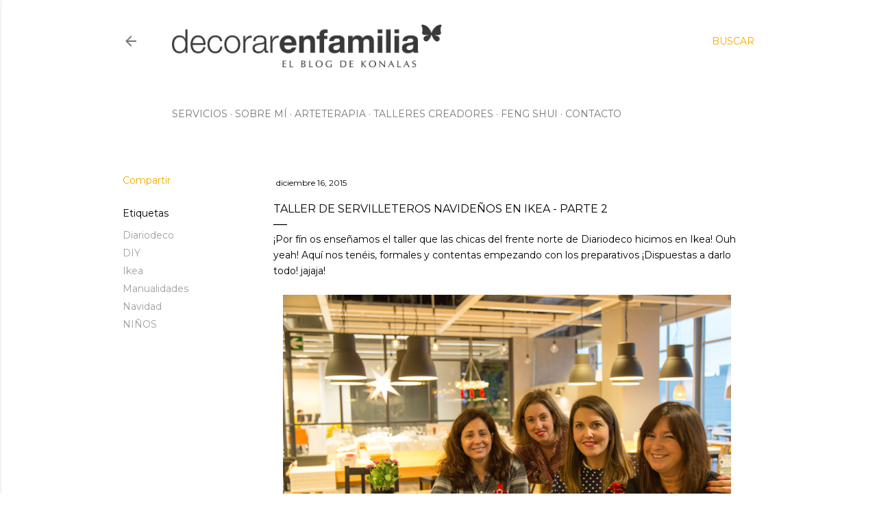

--- FILE ---
content_type: text/html; charset=UTF-8
request_url: https://www.decorarenfamilia.com/2015/12/taller-de-servilleteros-navidenos-en-ikea2.html
body_size: 25436
content:
<!DOCTYPE html>
<html dir='ltr' lang='es' xmlns='http://www.w3.org/1999/xhtml' xmlns:b='http://www.google.com/2005/gml/b' xmlns:data='http://www.google.com/2005/gml/data' xmlns:expr='http://www.google.com/2005/gml/expr'>
<head>
<meta content='9ea06e7bfb976d93ba0f613b086102c7' name='p:domain_verify'/>
<meta content='width=device-width, initial-scale=1' name='viewport'/>
<title>Taller de servilleteros navideños en Ikea - Parte 2</title>
<meta content='text/html; charset=UTF-8' http-equiv='Content-Type'/>
<!-- Chrome, Firefox OS and Opera -->
<meta content='transparent' name='theme-color'/>
<!-- Windows Phone -->
<meta content='transparent' name='msapplication-navbutton-color'/>
<meta content='blogger' name='generator'/>
<link href='https://www.decorarenfamilia.com/favicon.ico' rel='icon' type='image/x-icon'/>
<link href='https://www.decorarenfamilia.com/2015/12/taller-de-servilleteros-navidenos-en-ikea2.html' rel='canonical'/>
<link rel="alternate" type="application/atom+xml" title="Decorar en familia | El Blog de KONALAS   - Atom" href="https://www.decorarenfamilia.com/feeds/posts/default" />
<link rel="alternate" type="application/rss+xml" title="Decorar en familia | El Blog de KONALAS   - RSS" href="https://www.decorarenfamilia.com/feeds/posts/default?alt=rss" />
<link rel="service.post" type="application/atom+xml" title="Decorar en familia | El Blog de KONALAS   - Atom" href="https://www.blogger.com/feeds/5033797226307723213/posts/default" />

<link rel="alternate" type="application/atom+xml" title="Decorar en familia | El Blog de KONALAS   - Atom" href="https://www.decorarenfamilia.com/feeds/7619642069074494058/comments/default" />
<!--Can't find substitution for tag [blog.ieCssRetrofitLinks]-->
<link href='https://blogger.googleusercontent.com/img/b/R29vZ2xl/AVvXsEhz7vKdqtLHNsmSblTb8oEvN4VLX4yFWCIWqsfAmPAt4hBVlp4KGZJwTnaVkHSxoE6gjN8JMFAqWJvyNRKkB0bTQipN5wIDNmslkiSNta6ceoewWeRQMHZxFa0UMKtEXgMcE_CwK1UeJwY/s1600/Decorar+en+familia_Taller+de+servilleteros+en+Ikea2.jpg' rel='image_src'/>
<meta content='¿Te vienes al taller de servilleteros diy que hicimos en Ikea las chicas de Diariodeco? ¡Ideas para decorar la navidad en familia!' name='description'/>
<meta content='https://www.decorarenfamilia.com/2015/12/taller-de-servilleteros-navidenos-en-ikea2.html' property='og:url'/>
<meta content='Taller de servilleteros navideños en Ikea - Parte 2' property='og:title'/>
<meta content='¿Te vienes al taller de servilleteros diy que hicimos en Ikea las chicas de Diariodeco? ¡Ideas para decorar la navidad en familia!' property='og:description'/>
<meta content='https://blogger.googleusercontent.com/img/b/R29vZ2xl/AVvXsEhz7vKdqtLHNsmSblTb8oEvN4VLX4yFWCIWqsfAmPAt4hBVlp4KGZJwTnaVkHSxoE6gjN8JMFAqWJvyNRKkB0bTQipN5wIDNmslkiSNta6ceoewWeRQMHZxFa0UMKtEXgMcE_CwK1UeJwY/w1200-h630-p-k-no-nu/Decorar+en+familia_Taller+de+servilleteros+en+Ikea2.jpg' property='og:image'/>
<style type='text/css'>@font-face{font-family:'EB Garamond';font-style:normal;font-weight:400;font-display:swap;src:url(//fonts.gstatic.com/s/ebgaramond/v32/SlGDmQSNjdsmc35JDF1K5E55YMjF_7DPuGi-6_RkCY9_WamXgHlIbvw.woff2)format('woff2');unicode-range:U+0460-052F,U+1C80-1C8A,U+20B4,U+2DE0-2DFF,U+A640-A69F,U+FE2E-FE2F;}@font-face{font-family:'EB Garamond';font-style:normal;font-weight:400;font-display:swap;src:url(//fonts.gstatic.com/s/ebgaramond/v32/SlGDmQSNjdsmc35JDF1K5E55YMjF_7DPuGi-6_RkAI9_WamXgHlIbvw.woff2)format('woff2');unicode-range:U+0301,U+0400-045F,U+0490-0491,U+04B0-04B1,U+2116;}@font-face{font-family:'EB Garamond';font-style:normal;font-weight:400;font-display:swap;src:url(//fonts.gstatic.com/s/ebgaramond/v32/SlGDmQSNjdsmc35JDF1K5E55YMjF_7DPuGi-6_RkCI9_WamXgHlIbvw.woff2)format('woff2');unicode-range:U+1F00-1FFF;}@font-face{font-family:'EB Garamond';font-style:normal;font-weight:400;font-display:swap;src:url(//fonts.gstatic.com/s/ebgaramond/v32/SlGDmQSNjdsmc35JDF1K5E55YMjF_7DPuGi-6_RkB49_WamXgHlIbvw.woff2)format('woff2');unicode-range:U+0370-0377,U+037A-037F,U+0384-038A,U+038C,U+038E-03A1,U+03A3-03FF;}@font-face{font-family:'EB Garamond';font-style:normal;font-weight:400;font-display:swap;src:url(//fonts.gstatic.com/s/ebgaramond/v32/SlGDmQSNjdsmc35JDF1K5E55YMjF_7DPuGi-6_RkC49_WamXgHlIbvw.woff2)format('woff2');unicode-range:U+0102-0103,U+0110-0111,U+0128-0129,U+0168-0169,U+01A0-01A1,U+01AF-01B0,U+0300-0301,U+0303-0304,U+0308-0309,U+0323,U+0329,U+1EA0-1EF9,U+20AB;}@font-face{font-family:'EB Garamond';font-style:normal;font-weight:400;font-display:swap;src:url(//fonts.gstatic.com/s/ebgaramond/v32/SlGDmQSNjdsmc35JDF1K5E55YMjF_7DPuGi-6_RkCo9_WamXgHlIbvw.woff2)format('woff2');unicode-range:U+0100-02BA,U+02BD-02C5,U+02C7-02CC,U+02CE-02D7,U+02DD-02FF,U+0304,U+0308,U+0329,U+1D00-1DBF,U+1E00-1E9F,U+1EF2-1EFF,U+2020,U+20A0-20AB,U+20AD-20C0,U+2113,U+2C60-2C7F,U+A720-A7FF;}@font-face{font-family:'EB Garamond';font-style:normal;font-weight:400;font-display:swap;src:url(//fonts.gstatic.com/s/ebgaramond/v32/SlGDmQSNjdsmc35JDF1K5E55YMjF_7DPuGi-6_RkBI9_WamXgHlI.woff2)format('woff2');unicode-range:U+0000-00FF,U+0131,U+0152-0153,U+02BB-02BC,U+02C6,U+02DA,U+02DC,U+0304,U+0308,U+0329,U+2000-206F,U+20AC,U+2122,U+2191,U+2193,U+2212,U+2215,U+FEFF,U+FFFD;}@font-face{font-family:'Lato';font-style:normal;font-weight:300;font-display:swap;src:url(//fonts.gstatic.com/s/lato/v25/S6u9w4BMUTPHh7USSwaPGQ3q5d0N7w.woff2)format('woff2');unicode-range:U+0100-02BA,U+02BD-02C5,U+02C7-02CC,U+02CE-02D7,U+02DD-02FF,U+0304,U+0308,U+0329,U+1D00-1DBF,U+1E00-1E9F,U+1EF2-1EFF,U+2020,U+20A0-20AB,U+20AD-20C0,U+2113,U+2C60-2C7F,U+A720-A7FF;}@font-face{font-family:'Lato';font-style:normal;font-weight:300;font-display:swap;src:url(//fonts.gstatic.com/s/lato/v25/S6u9w4BMUTPHh7USSwiPGQ3q5d0.woff2)format('woff2');unicode-range:U+0000-00FF,U+0131,U+0152-0153,U+02BB-02BC,U+02C6,U+02DA,U+02DC,U+0304,U+0308,U+0329,U+2000-206F,U+20AC,U+2122,U+2191,U+2193,U+2212,U+2215,U+FEFF,U+FFFD;}@font-face{font-family:'Lato';font-style:normal;font-weight:400;font-display:swap;src:url(//fonts.gstatic.com/s/lato/v25/S6uyw4BMUTPHjxAwXiWtFCfQ7A.woff2)format('woff2');unicode-range:U+0100-02BA,U+02BD-02C5,U+02C7-02CC,U+02CE-02D7,U+02DD-02FF,U+0304,U+0308,U+0329,U+1D00-1DBF,U+1E00-1E9F,U+1EF2-1EFF,U+2020,U+20A0-20AB,U+20AD-20C0,U+2113,U+2C60-2C7F,U+A720-A7FF;}@font-face{font-family:'Lato';font-style:normal;font-weight:400;font-display:swap;src:url(//fonts.gstatic.com/s/lato/v25/S6uyw4BMUTPHjx4wXiWtFCc.woff2)format('woff2');unicode-range:U+0000-00FF,U+0131,U+0152-0153,U+02BB-02BC,U+02C6,U+02DA,U+02DC,U+0304,U+0308,U+0329,U+2000-206F,U+20AC,U+2122,U+2191,U+2193,U+2212,U+2215,U+FEFF,U+FFFD;}@font-face{font-family:'Lato';font-style:normal;font-weight:700;font-display:swap;src:url(//fonts.gstatic.com/s/lato/v25/S6u9w4BMUTPHh6UVSwaPGQ3q5d0N7w.woff2)format('woff2');unicode-range:U+0100-02BA,U+02BD-02C5,U+02C7-02CC,U+02CE-02D7,U+02DD-02FF,U+0304,U+0308,U+0329,U+1D00-1DBF,U+1E00-1E9F,U+1EF2-1EFF,U+2020,U+20A0-20AB,U+20AD-20C0,U+2113,U+2C60-2C7F,U+A720-A7FF;}@font-face{font-family:'Lato';font-style:normal;font-weight:700;font-display:swap;src:url(//fonts.gstatic.com/s/lato/v25/S6u9w4BMUTPHh6UVSwiPGQ3q5d0.woff2)format('woff2');unicode-range:U+0000-00FF,U+0131,U+0152-0153,U+02BB-02BC,U+02C6,U+02DA,U+02DC,U+0304,U+0308,U+0329,U+2000-206F,U+20AC,U+2122,U+2191,U+2193,U+2212,U+2215,U+FEFF,U+FFFD;}@font-face{font-family:'Lora';font-style:normal;font-weight:400;font-display:swap;src:url(//fonts.gstatic.com/s/lora/v37/0QI6MX1D_JOuGQbT0gvTJPa787weuxJMkq18ndeYxZ2JTg.woff2)format('woff2');unicode-range:U+0460-052F,U+1C80-1C8A,U+20B4,U+2DE0-2DFF,U+A640-A69F,U+FE2E-FE2F;}@font-face{font-family:'Lora';font-style:normal;font-weight:400;font-display:swap;src:url(//fonts.gstatic.com/s/lora/v37/0QI6MX1D_JOuGQbT0gvTJPa787weuxJFkq18ndeYxZ2JTg.woff2)format('woff2');unicode-range:U+0301,U+0400-045F,U+0490-0491,U+04B0-04B1,U+2116;}@font-face{font-family:'Lora';font-style:normal;font-weight:400;font-display:swap;src:url(//fonts.gstatic.com/s/lora/v37/0QI6MX1D_JOuGQbT0gvTJPa787weuxI9kq18ndeYxZ2JTg.woff2)format('woff2');unicode-range:U+0302-0303,U+0305,U+0307-0308,U+0310,U+0312,U+0315,U+031A,U+0326-0327,U+032C,U+032F-0330,U+0332-0333,U+0338,U+033A,U+0346,U+034D,U+0391-03A1,U+03A3-03A9,U+03B1-03C9,U+03D1,U+03D5-03D6,U+03F0-03F1,U+03F4-03F5,U+2016-2017,U+2034-2038,U+203C,U+2040,U+2043,U+2047,U+2050,U+2057,U+205F,U+2070-2071,U+2074-208E,U+2090-209C,U+20D0-20DC,U+20E1,U+20E5-20EF,U+2100-2112,U+2114-2115,U+2117-2121,U+2123-214F,U+2190,U+2192,U+2194-21AE,U+21B0-21E5,U+21F1-21F2,U+21F4-2211,U+2213-2214,U+2216-22FF,U+2308-230B,U+2310,U+2319,U+231C-2321,U+2336-237A,U+237C,U+2395,U+239B-23B7,U+23D0,U+23DC-23E1,U+2474-2475,U+25AF,U+25B3,U+25B7,U+25BD,U+25C1,U+25CA,U+25CC,U+25FB,U+266D-266F,U+27C0-27FF,U+2900-2AFF,U+2B0E-2B11,U+2B30-2B4C,U+2BFE,U+3030,U+FF5B,U+FF5D,U+1D400-1D7FF,U+1EE00-1EEFF;}@font-face{font-family:'Lora';font-style:normal;font-weight:400;font-display:swap;src:url(//fonts.gstatic.com/s/lora/v37/0QI6MX1D_JOuGQbT0gvTJPa787weuxIvkq18ndeYxZ2JTg.woff2)format('woff2');unicode-range:U+0001-000C,U+000E-001F,U+007F-009F,U+20DD-20E0,U+20E2-20E4,U+2150-218F,U+2190,U+2192,U+2194-2199,U+21AF,U+21E6-21F0,U+21F3,U+2218-2219,U+2299,U+22C4-22C6,U+2300-243F,U+2440-244A,U+2460-24FF,U+25A0-27BF,U+2800-28FF,U+2921-2922,U+2981,U+29BF,U+29EB,U+2B00-2BFF,U+4DC0-4DFF,U+FFF9-FFFB,U+10140-1018E,U+10190-1019C,U+101A0,U+101D0-101FD,U+102E0-102FB,U+10E60-10E7E,U+1D2C0-1D2D3,U+1D2E0-1D37F,U+1F000-1F0FF,U+1F100-1F1AD,U+1F1E6-1F1FF,U+1F30D-1F30F,U+1F315,U+1F31C,U+1F31E,U+1F320-1F32C,U+1F336,U+1F378,U+1F37D,U+1F382,U+1F393-1F39F,U+1F3A7-1F3A8,U+1F3AC-1F3AF,U+1F3C2,U+1F3C4-1F3C6,U+1F3CA-1F3CE,U+1F3D4-1F3E0,U+1F3ED,U+1F3F1-1F3F3,U+1F3F5-1F3F7,U+1F408,U+1F415,U+1F41F,U+1F426,U+1F43F,U+1F441-1F442,U+1F444,U+1F446-1F449,U+1F44C-1F44E,U+1F453,U+1F46A,U+1F47D,U+1F4A3,U+1F4B0,U+1F4B3,U+1F4B9,U+1F4BB,U+1F4BF,U+1F4C8-1F4CB,U+1F4D6,U+1F4DA,U+1F4DF,U+1F4E3-1F4E6,U+1F4EA-1F4ED,U+1F4F7,U+1F4F9-1F4FB,U+1F4FD-1F4FE,U+1F503,U+1F507-1F50B,U+1F50D,U+1F512-1F513,U+1F53E-1F54A,U+1F54F-1F5FA,U+1F610,U+1F650-1F67F,U+1F687,U+1F68D,U+1F691,U+1F694,U+1F698,U+1F6AD,U+1F6B2,U+1F6B9-1F6BA,U+1F6BC,U+1F6C6-1F6CF,U+1F6D3-1F6D7,U+1F6E0-1F6EA,U+1F6F0-1F6F3,U+1F6F7-1F6FC,U+1F700-1F7FF,U+1F800-1F80B,U+1F810-1F847,U+1F850-1F859,U+1F860-1F887,U+1F890-1F8AD,U+1F8B0-1F8BB,U+1F8C0-1F8C1,U+1F900-1F90B,U+1F93B,U+1F946,U+1F984,U+1F996,U+1F9E9,U+1FA00-1FA6F,U+1FA70-1FA7C,U+1FA80-1FA89,U+1FA8F-1FAC6,U+1FACE-1FADC,U+1FADF-1FAE9,U+1FAF0-1FAF8,U+1FB00-1FBFF;}@font-face{font-family:'Lora';font-style:normal;font-weight:400;font-display:swap;src:url(//fonts.gstatic.com/s/lora/v37/0QI6MX1D_JOuGQbT0gvTJPa787weuxJOkq18ndeYxZ2JTg.woff2)format('woff2');unicode-range:U+0102-0103,U+0110-0111,U+0128-0129,U+0168-0169,U+01A0-01A1,U+01AF-01B0,U+0300-0301,U+0303-0304,U+0308-0309,U+0323,U+0329,U+1EA0-1EF9,U+20AB;}@font-face{font-family:'Lora';font-style:normal;font-weight:400;font-display:swap;src:url(//fonts.gstatic.com/s/lora/v37/0QI6MX1D_JOuGQbT0gvTJPa787weuxJPkq18ndeYxZ2JTg.woff2)format('woff2');unicode-range:U+0100-02BA,U+02BD-02C5,U+02C7-02CC,U+02CE-02D7,U+02DD-02FF,U+0304,U+0308,U+0329,U+1D00-1DBF,U+1E00-1E9F,U+1EF2-1EFF,U+2020,U+20A0-20AB,U+20AD-20C0,U+2113,U+2C60-2C7F,U+A720-A7FF;}@font-face{font-family:'Lora';font-style:normal;font-weight:400;font-display:swap;src:url(//fonts.gstatic.com/s/lora/v37/0QI6MX1D_JOuGQbT0gvTJPa787weuxJBkq18ndeYxZ0.woff2)format('woff2');unicode-range:U+0000-00FF,U+0131,U+0152-0153,U+02BB-02BC,U+02C6,U+02DA,U+02DC,U+0304,U+0308,U+0329,U+2000-206F,U+20AC,U+2122,U+2191,U+2193,U+2212,U+2215,U+FEFF,U+FFFD;}@font-face{font-family:'Montserrat';font-style:normal;font-weight:400;font-display:swap;src:url(//fonts.gstatic.com/s/montserrat/v31/JTUSjIg1_i6t8kCHKm459WRhyyTh89ZNpQ.woff2)format('woff2');unicode-range:U+0460-052F,U+1C80-1C8A,U+20B4,U+2DE0-2DFF,U+A640-A69F,U+FE2E-FE2F;}@font-face{font-family:'Montserrat';font-style:normal;font-weight:400;font-display:swap;src:url(//fonts.gstatic.com/s/montserrat/v31/JTUSjIg1_i6t8kCHKm459W1hyyTh89ZNpQ.woff2)format('woff2');unicode-range:U+0301,U+0400-045F,U+0490-0491,U+04B0-04B1,U+2116;}@font-face{font-family:'Montserrat';font-style:normal;font-weight:400;font-display:swap;src:url(//fonts.gstatic.com/s/montserrat/v31/JTUSjIg1_i6t8kCHKm459WZhyyTh89ZNpQ.woff2)format('woff2');unicode-range:U+0102-0103,U+0110-0111,U+0128-0129,U+0168-0169,U+01A0-01A1,U+01AF-01B0,U+0300-0301,U+0303-0304,U+0308-0309,U+0323,U+0329,U+1EA0-1EF9,U+20AB;}@font-face{font-family:'Montserrat';font-style:normal;font-weight:400;font-display:swap;src:url(//fonts.gstatic.com/s/montserrat/v31/JTUSjIg1_i6t8kCHKm459WdhyyTh89ZNpQ.woff2)format('woff2');unicode-range:U+0100-02BA,U+02BD-02C5,U+02C7-02CC,U+02CE-02D7,U+02DD-02FF,U+0304,U+0308,U+0329,U+1D00-1DBF,U+1E00-1E9F,U+1EF2-1EFF,U+2020,U+20A0-20AB,U+20AD-20C0,U+2113,U+2C60-2C7F,U+A720-A7FF;}@font-face{font-family:'Montserrat';font-style:normal;font-weight:400;font-display:swap;src:url(//fonts.gstatic.com/s/montserrat/v31/JTUSjIg1_i6t8kCHKm459WlhyyTh89Y.woff2)format('woff2');unicode-range:U+0000-00FF,U+0131,U+0152-0153,U+02BB-02BC,U+02C6,U+02DA,U+02DC,U+0304,U+0308,U+0329,U+2000-206F,U+20AC,U+2122,U+2191,U+2193,U+2212,U+2215,U+FEFF,U+FFFD;}@font-face{font-family:'Montserrat';font-style:normal;font-weight:700;font-display:swap;src:url(//fonts.gstatic.com/s/montserrat/v31/JTUSjIg1_i6t8kCHKm459WRhyyTh89ZNpQ.woff2)format('woff2');unicode-range:U+0460-052F,U+1C80-1C8A,U+20B4,U+2DE0-2DFF,U+A640-A69F,U+FE2E-FE2F;}@font-face{font-family:'Montserrat';font-style:normal;font-weight:700;font-display:swap;src:url(//fonts.gstatic.com/s/montserrat/v31/JTUSjIg1_i6t8kCHKm459W1hyyTh89ZNpQ.woff2)format('woff2');unicode-range:U+0301,U+0400-045F,U+0490-0491,U+04B0-04B1,U+2116;}@font-face{font-family:'Montserrat';font-style:normal;font-weight:700;font-display:swap;src:url(//fonts.gstatic.com/s/montserrat/v31/JTUSjIg1_i6t8kCHKm459WZhyyTh89ZNpQ.woff2)format('woff2');unicode-range:U+0102-0103,U+0110-0111,U+0128-0129,U+0168-0169,U+01A0-01A1,U+01AF-01B0,U+0300-0301,U+0303-0304,U+0308-0309,U+0323,U+0329,U+1EA0-1EF9,U+20AB;}@font-face{font-family:'Montserrat';font-style:normal;font-weight:700;font-display:swap;src:url(//fonts.gstatic.com/s/montserrat/v31/JTUSjIg1_i6t8kCHKm459WdhyyTh89ZNpQ.woff2)format('woff2');unicode-range:U+0100-02BA,U+02BD-02C5,U+02C7-02CC,U+02CE-02D7,U+02DD-02FF,U+0304,U+0308,U+0329,U+1D00-1DBF,U+1E00-1E9F,U+1EF2-1EFF,U+2020,U+20A0-20AB,U+20AD-20C0,U+2113,U+2C60-2C7F,U+A720-A7FF;}@font-face{font-family:'Montserrat';font-style:normal;font-weight:700;font-display:swap;src:url(//fonts.gstatic.com/s/montserrat/v31/JTUSjIg1_i6t8kCHKm459WlhyyTh89Y.woff2)format('woff2');unicode-range:U+0000-00FF,U+0131,U+0152-0153,U+02BB-02BC,U+02C6,U+02DA,U+02DC,U+0304,U+0308,U+0329,U+2000-206F,U+20AC,U+2122,U+2191,U+2193,U+2212,U+2215,U+FEFF,U+FFFD;}</style>
<style id='page-skin-1' type='text/css'><!--
/*! normalize.css v3.0.1 | MIT License | git.io/normalize */html{font-family:sans-serif;-ms-text-size-adjust:100%;-webkit-text-size-adjust:100%}body{margin:0}article,aside,details,figcaption,figure,footer,header,hgroup,main,nav,section,summary{display:block}audio,canvas,progress,video{display:inline-block;vertical-align:baseline}audio:not([controls]){display:none;height:0}[hidden],template{display:none}a{background:transparent}a:active,a:hover{outline:0}abbr[title]{border-bottom:1px dotted}b,strong{font-weight:bold}dfn{font-style:italic}h1{font-size:2em;margin:.67em 0}mark{background:#ff0;color:#000}small{font-size:80%}sub,sup{font-size:75%;line-height:0;position:relative;vertical-align:baseline}sup{top:-0.5em}sub{bottom:-0.25em}img{border:0}svg:not(:root){overflow:hidden}figure{margin:1em 40px}hr{-moz-box-sizing:content-box;box-sizing:content-box;height:0}pre{overflow:auto}code,kbd,pre,samp{font-family:monospace,monospace;font-size:1em}button,input,optgroup,select,textarea{color:inherit;font:inherit;margin:0}button{overflow:visible}button,select{text-transform:none}button,html input[type="button"],input[type="reset"],input[type="submit"]{-webkit-appearance:button;cursor:pointer}button[disabled],html input[disabled]{cursor:default}button::-moz-focus-inner,input::-moz-focus-inner{border:0;padding:0}input{line-height:normal}input[type="checkbox"],input[type="radio"]{box-sizing:border-box;padding:0}input[type="number"]::-webkit-inner-spin-button,input[type="number"]::-webkit-outer-spin-button{height:auto}input[type="search"]{-webkit-appearance:textfield;-moz-box-sizing:content-box;-webkit-box-sizing:content-box;box-sizing:content-box}input[type="search"]::-webkit-search-cancel-button,input[type="search"]::-webkit-search-decoration{-webkit-appearance:none}fieldset{border:1px solid #c0c0c0;margin:0 2px;padding:.35em .625em .75em}legend{border:0;padding:0}textarea{overflow:auto}optgroup{font-weight:bold}table{border-collapse:collapse;border-spacing:0}td,th{padding:0}
/*!************************************************
* Blogger Template Style
* Name: Soho
**************************************************/
body{
overflow-wrap:break-word;
word-break:break-word;
word-wrap:break-word
}
.hidden{
display:none
}
.invisible{
visibility:hidden
}
.post-header, .post-header a, .post-header button {
padding: 5px;
background: #fff;
margin-left: -3px!important;
color:#000!important;
}
.container::after,.float-container::after{
clear:both;
content:"";
display:table
}
.clearboth{
clear:both
}
#comments .comment .comment-actions,.subscribe-popup .FollowByEmail .follow-by-email-submit{
background:0 0;
border:0;
box-shadow:none;
color:#9E9E9E;
cursor:pointer;
font-size:14px;
font-weight:700;
outline:0;
text-decoration:none;
text-transform:uppercase;
width:auto
}
.dim-overlay{
background-color:rgba(0,0,0,.54);
height:100vh;
left:0;
position:fixed;
top:0;
width:100%
}
#sharing-dim-overlay{
background-color:transparent
}
input::-ms-clear{
display:none
}
.blogger-logo,.svg-icon-24.blogger-logo{
fill:#ff9800;
opacity:1
}
.loading-spinner-large{
-webkit-animation:mspin-rotate 1.568s infinite linear;
animation:mspin-rotate 1.568s infinite linear;
height:48px;
overflow:hidden;
position:absolute;
width:48px;
z-index:200
}
.loading-spinner-large>div{
-webkit-animation:mspin-revrot 5332ms infinite steps(4);
animation:mspin-revrot 5332ms infinite steps(4)
}
.loading-spinner-large>div>div{
-webkit-animation:mspin-singlecolor-large-film 1333ms infinite steps(81);
animation:mspin-singlecolor-large-film 1333ms infinite steps(81);
background-size:100%;
height:48px;
width:3888px
}
.mspin-black-large>div>div,.mspin-grey_54-large>div>div{
background-image:url(https://www.blogblog.com/indie/mspin_black_large.svg)
}
.mspin-white-large>div>div{
background-image:url(https://www.blogblog.com/indie/mspin_white_large.svg)
}
.mspin-grey_54-large{
opacity:.54
}
@-webkit-keyframes mspin-singlecolor-large-film{
from{
-webkit-transform:translateX(0);
transform:translateX(0)
}
to{
-webkit-transform:translateX(-3888px);
transform:translateX(-3888px)
}
}
@keyframes mspin-singlecolor-large-film{
from{
-webkit-transform:translateX(0);
transform:translateX(0)
}
to{
-webkit-transform:translateX(-3888px);
transform:translateX(-3888px)
}
}
@-webkit-keyframes mspin-rotate{
from{
-webkit-transform:rotate(0);
transform:rotate(0)
}
to{
-webkit-transform:rotate(360deg);
transform:rotate(360deg)
}
}
@keyframes mspin-rotate{
from{
-webkit-transform:rotate(0);
transform:rotate(0)
}
to{
-webkit-transform:rotate(360deg);
transform:rotate(360deg)
}
}
@-webkit-keyframes mspin-revrot{
from{
-webkit-transform:rotate(0);
transform:rotate(0)
}
to{
-webkit-transform:rotate(-360deg);
transform:rotate(-360deg)
}
}
@keyframes mspin-revrot{
from{
-webkit-transform:rotate(0);
transform:rotate(0)
}
to{
-webkit-transform:rotate(-360deg);
transform:rotate(-360deg)
}
}
.skip-navigation{
background-color:#fff;
box-sizing:border-box;
color:#000;
display:block;
height:0;
left:0;
line-height:50px;
overflow:hidden;
padding-top:0;
position:fixed;
text-align:center;
top:0;
-webkit-transition:box-shadow .3s,height .3s,padding-top .3s;
transition:box-shadow .3s,height .3s,padding-top .3s;
width:100%;
z-index:900
}
.skip-navigation:focus{
box-shadow:0 4px 5px 0 rgba(0,0,0,.14),0 1px 10px 0 rgba(0,0,0,.12),0 2px 4px -1px rgba(0,0,0,.2);
height:50px
}
#main{
outline:0
}
.main-heading{
position:absolute;
clip:rect(1px,1px,1px,1px);
padding:0;
border:0;
height:1px;
width:1px;
overflow:hidden
}
.Attribution{
margin-top:1em;
text-align:center
}
.Attribution .blogger img,.Attribution .blogger svg{
vertical-align:bottom
}
.Attribution .blogger img{
margin-right:.5em
}
.Attribution div{
line-height:24px;
margin-top:.5em
}
.Attribution .copyright,.Attribution .image-attribution{
font-size:.7em;
margin-top:1.5em
}
.BLOG_mobile_video_class{
display:none
}
.bg-photo{
background-attachment:scroll!important
}
body .CSS_LIGHTBOX{
z-index:900
}
.extendable .show-less,.extendable .show-more{
border-color:#9E9E9E;
color:#9E9E9E;
margin-top:8px
}
.extendable .show-less.hidden,.extendable .show-more.hidden{
display:none
}
.inline-ad{
display:none;
max-width:100%;
overflow:hidden
}
.adsbygoogle{
display:block
}
#cookieChoiceInfo{
bottom:0;
top:auto
}
iframe.b-hbp-video{
border:0
}
.post-body img{
max-width:100%
}
.post-body iframe{
max-width:100%
}
.post-body a[imageanchor="1"]{
display:inline-block
}
.byline{
margin-right:1em
}
.byline:last-child{
margin-right:0
}
.link-copied-dialog{
max-width:520px;
outline:0
}
.link-copied-dialog .modal-dialog-buttons{
margin-top:8px
}
.link-copied-dialog .goog-buttonset-default{
background:0 0;
border:0
}
.link-copied-dialog .goog-buttonset-default:focus{
outline:0
}
.paging-control-container{
margin-bottom:16px
}
.paging-control-container .paging-control{
display:inline-block
}
.paging-control-container .comment-range-text::after,.paging-control-container .paging-control{
color:#9E9E9E
}
.paging-control-container .comment-range-text,.paging-control-container .paging-control{
margin-right:8px
}
.paging-control-container .comment-range-text::after,.paging-control-container .paging-control::after{
content:"\b7";
cursor:default;
padding-left:8px;
pointer-events:none
}
.paging-control-container .comment-range-text:last-child::after,.paging-control-container .paging-control:last-child::after{
content:none
}
.byline.reactions iframe{
height:20px
}
.b-notification{
color:#000;
background-color:#fff;
border-bottom:solid 1px #000;
box-sizing:border-box;
padding:16px 32px;
text-align:center
}
.b-notification.visible{
-webkit-transition:margin-top .3s cubic-bezier(.4,0,.2,1);
transition:margin-top .3s cubic-bezier(.4,0,.2,1)
}
.b-notification.invisible{
position:absolute
}
.b-notification-close{
position:absolute;
right:8px;
top:8px
}
.no-posts-message{
line-height:40px;
text-align:center
}
@media screen and (max-width:1162px){
body.item-view .post-body a[imageanchor="1"][style*="float: left;"],body.item-view .post-body a[imageanchor="1"][style*="float: right;"]{
float:none!important;
clear:none!important
}
body.item-view .post-body a[imageanchor="1"] img{
display:block;
height:auto;
margin:0 auto
}
body.item-view .post-body>.separator:first-child>a[imageanchor="1"]:first-child{
margin-top:20px
}
.post-body a[imageanchor]{
display:block
}
body.item-view .post-body a[imageanchor="1"]{
margin-left:0!important;
margin-right:0!important
}
body.item-view .post-body a[imageanchor="1"]+a[imageanchor="1"]{
margin-top:16px
}
}
.item-control{
display:none
}
#comments{
border-top:1px dashed rgba(0,0,0,.54);
margin-top:20px;
padding:20px
}
#comments .comment-thread ol{
margin:0;
padding-left:0;
padding-left:0
}
#comments .comment .comment-replybox-single,#comments .comment-thread .comment-replies{
margin-left:60px
}
#comments .comment-thread .thread-count{
display:none
}
#comments .comment{
list-style-type:none;
padding:0 0 30px;
position:relative
}
#comments .comment .comment{
padding-bottom:8px
}
.comment .avatar-image-container{
position:absolute
}
.comment .avatar-image-container img{
border-radius:50%
}
.avatar-image-container svg,.comment .avatar-image-container .avatar-icon{
border-radius:50%;
border:solid 1px #000000;
box-sizing:border-box;
fill:#000000;
height:35px;
margin:0;
padding:7px;
width:35px
}
.comment .comment-block{
margin-top:10px;
margin-left:60px;
padding-bottom:0
}
#comments .comment-author-header-wrapper{
margin-left:40px
}
#comments .comment .thread-expanded .comment-block{
padding-bottom:20px
}
#comments .comment .comment-header .user,#comments .comment .comment-header .user a{
color:#000000;
font-style:normal;
font-weight:700
}
#comments .comment .comment-actions{
bottom:0;
margin-bottom:15px;
position:absolute
}
#comments .comment .comment-actions>*{
margin-right:8px
}
#comments .comment .comment-header .datetime{
bottom:0;
color:rgba(0,0,0,0.537);
display:inline-block;
font-size:13px;
font-style:italic;
margin-left:8px
}
#comments .comment .comment-footer .comment-timestamp a,#comments .comment .comment-header .datetime a{
color:rgba(0,0,0,0.537)
}
#comments .comment .comment-content,.comment .comment-body{
margin-top:12px;
word-break:break-word
}
.comment-body{
margin-bottom:12px
}
#comments.embed[data-num-comments="0"]{
border:0;
margin-top:0;
padding-top:0
}
#comments.embed[data-num-comments="0"] #comment-post-message,#comments.embed[data-num-comments="0"] div.comment-form>p,#comments.embed[data-num-comments="0"] p.comment-footer{
display:none
}
#comment-editor-src{
display:none
}
.comments .comments-content .loadmore.loaded{
max-height:0;
opacity:0;
overflow:hidden
}
.extendable .remaining-items{
height:0;
overflow:hidden;
-webkit-transition:height .3s cubic-bezier(.4,0,.2,1);
transition:height .3s cubic-bezier(.4,0,.2,1)
}
.extendable .remaining-items.expanded{
height:auto
}
.svg-icon-24,.svg-icon-24-button{
cursor:pointer;
height:24px;
width:24px;
min-width:24px
}
.touch-icon{
margin:-12px;
padding:12px
}
.touch-icon:active,.touch-icon:focus{
background-color:rgba(153,153,153,.4);
border-radius:50%
}
svg:not(:root).touch-icon{
overflow:visible
}
html[dir=rtl] .rtl-reversible-icon{
-webkit-transform:scaleX(-1);
-ms-transform:scaleX(-1);
transform:scaleX(-1)
}
.svg-icon-24-button,.touch-icon-button{
background:0 0;
border:0;
margin:0;
outline:0;
padding:0
}
.touch-icon-button .touch-icon:active,.touch-icon-button .touch-icon:focus{
background-color:transparent
}
.touch-icon-button:active .touch-icon,.touch-icon-button:focus .touch-icon{
background-color:rgba(153,153,153,.4);
border-radius:50%
}
.Profile .default-avatar-wrapper .avatar-icon{
border-radius:50%;
border:solid 1px #000000;
box-sizing:border-box;
fill:#000000;
margin:0
}
.Profile .individual .default-avatar-wrapper .avatar-icon{
padding:25px
}
.Profile .individual .avatar-icon,.Profile .individual .profile-img{
height:120px;
width:120px
}
.Profile .team .default-avatar-wrapper .avatar-icon{
padding:8px
}
.Profile .team .avatar-icon,.Profile .team .default-avatar-wrapper,.Profile .team .profile-img{
height:40px;
width:40px
}
.snippet-container{
margin:0;
position:relative;
overflow:hidden
}
.snippet-fade{
bottom:0;
box-sizing:border-box;
position:absolute;
width:96px
}
.snippet-fade{
right:0
}
.snippet-fade:after{
content:"\2026"
}
.snippet-fade:after{
float:right
}
.centered-top-container.sticky{
left:0;
position:fixed;
right:0;
top:0;
width:auto;
z-index:50;
-webkit-transition-property:opacity,-webkit-transform;
transition-property:opacity,-webkit-transform;
transition-property:transform,opacity;
transition-property:transform,opacity,-webkit-transform;
-webkit-transition-duration:.2s;
transition-duration:.2s;
-webkit-transition-timing-function:cubic-bezier(.4,0,.2,1);
transition-timing-function:cubic-bezier(.4,0,.2,1)
}
.centered-top-placeholder{
display:none
}
.collapsed-header .centered-top-placeholder{
display:block
}
.centered-top-container .Header .replaced h1,.centered-top-placeholder .Header .replaced h1{
display:none
}
.centered-top-container.sticky .Header .replaced h1{
display:block
}
.centered-top-container.sticky .Header .header-widget{
background:0 0
}
.centered-top-container.sticky .Header .header-image-wrapper{
display:none
}
.centered-top-container img,.centered-top-placeholder img{
max-width:100%
}
.collapsible{
-webkit-transition:height .3s cubic-bezier(.4,0,.2,1);
transition:height .3s cubic-bezier(.4,0,.2,1)
}
.collapsible,.collapsible>summary{
display:block;
overflow:hidden
}
.collapsible>:not(summary){
display:none
}
.collapsible[open]>:not(summary){
display:block
}
.collapsible:focus,.collapsible>summary:focus{
outline:0
}
.collapsible>summary{
cursor:pointer;
display:block;
padding:0
}
.collapsible:focus>summary,.collapsible>summary:focus{
background-color:transparent
}
.collapsible>summary::-webkit-details-marker{
display:none
}
.collapsible-title{
-webkit-box-align:center;
-webkit-align-items:center;
-ms-flex-align:center;
align-items:center;
display:-webkit-box;
display:-webkit-flex;
display:-ms-flexbox;
display:flex
}
.collapsible-title .title{
-webkit-box-flex:1;
-webkit-flex:1 1 auto;
-ms-flex:1 1 auto;
flex:1 1 auto;
-webkit-box-ordinal-group:1;
-webkit-order:0;
-ms-flex-order:0;
order:0;
overflow:hidden;
text-overflow:ellipsis;
white-space:nowrap
}
.collapsible-title .chevron-down,.collapsible[open] .collapsible-title .chevron-up{
display:block
}
.collapsible-title .chevron-up,.collapsible[open] .collapsible-title .chevron-down{
display:none
}
.flat-button{
cursor:pointer;
display:inline-block;
font-weight:700;
text-transform:uppercase;
border-radius:2px;
padding:8px;
margin:-8px
}
.flat-icon-button{
background:0 0;
border:0;
margin:0;
outline:0;
padding:0;
margin:-12px;
padding:12px;
cursor:pointer;
box-sizing:content-box;
display:inline-block;
line-height:0
}
.flat-icon-button,.flat-icon-button .splash-wrapper{
border-radius:50%
}
.flat-icon-button .splash.animate{
-webkit-animation-duration:.3s;
animation-duration:.3s
}
.overflowable-container{
max-height:28px;
overflow:hidden;
position:relative
}
.overflow-button{
cursor:pointer
}
#overflowable-dim-overlay{
background:0 0
}
.overflow-popup{
box-shadow:0 2px 2px 0 rgba(0,0,0,.14),0 3px 1px -2px rgba(0,0,0,.2),0 1px 5px 0 rgba(0,0,0,.12);
background-color:#ffffff;
left:0;
max-width:calc(100% - 32px);
position:absolute;
top:0;
visibility:hidden;
z-index:101
}
.overflow-popup ul{
list-style:none
}
.overflow-popup .tabs li,.overflow-popup li{
display:block;
height:auto
}
.overflow-popup .tabs li{
padding-left:0;
padding-right:0
}
.overflow-button.hidden,.overflow-popup .tabs li.hidden,.overflow-popup li.hidden{
display:none
}
.search{
display:-webkit-box;
display:-webkit-flex;
display:-ms-flexbox;
display:flex;
line-height:24px;
width:24px
}
.search.focused{
width:100%
}
.search.focused .section{
width:100%
}
.search form{
z-index:101
}
.search h3{
display:none
}
.search form{
display:-webkit-box;
display:-webkit-flex;
display:-ms-flexbox;
display:flex;
-webkit-box-flex:1;
-webkit-flex:1 0 0;
-ms-flex:1 0 0px;
flex:1 0 0;
border-bottom:solid 1px transparent;
padding-bottom:8px
}
.search form>*{
display:none
}
.search.focused form>*{
display:block
}
.search .search-input label{
display:none
}
.centered-top-placeholder.cloned .search form{
z-index:30
}
.search.focused form{
border-color:rgba(0,0,0,0.537);
position:relative;
width:auto
}
.collapsed-header .centered-top-container .search.focused form{
border-bottom-color:transparent
}
.search-expand{
-webkit-box-flex:0;
-webkit-flex:0 0 auto;
-ms-flex:0 0 auto;
flex:0 0 auto
}
.search-expand-text{
display:none
}
.search-close{
display:inline;
vertical-align:middle
}
.search-input{
-webkit-box-flex:1;
-webkit-flex:1 0 1px;
-ms-flex:1 0 1px;
flex:1 0 1px
}
.search-input input{
background:0 0;
border:0;
box-sizing:border-box;
color:rgba(0,0,0,0.537);
display:inline-block;
outline:0;
width:calc(100% - 48px)
}
.search-input input.no-cursor{
color:transparent;
text-shadow:0 0 0 rgba(0,0,0,0.537)
}
.collapsed-header .centered-top-container .search-action,.collapsed-header .centered-top-container .search-input input{
color:rgba(0,0,0,0.537)
}
.collapsed-header .centered-top-container .search-input input.no-cursor{
color:transparent;
text-shadow:0 0 0 rgba(0,0,0,0.537)
}
.collapsed-header .centered-top-container .search-input input.no-cursor:focus,.search-input input.no-cursor:focus{
outline:0
}
.search-focused>*{
visibility:hidden
}
.search-focused .search,.search-focused .search-icon{
visibility:visible
}
.search.focused .search-action{
display:block
}
.search.focused .search-action:disabled{
opacity:.3
}
.widget.Sharing .sharing-button{
display:none
}
.widget.Sharing .sharing-buttons li{
padding:0
}
.widget.Sharing .sharing-buttons li span{
display:none
}
.post-share-buttons{
position:relative
}
.centered-bottom .share-buttons .svg-icon-24,.share-buttons .svg-icon-24{
fill:#000000
}
.sharing-open.touch-icon-button:active .touch-icon,.sharing-open.touch-icon-button:focus .touch-icon{
background-color:transparent
}
.share-buttons{
background-color:transparent;
border-radius:2px;
box-shadow:0 2px 2px 0 rgba(0,0,0,.14),0 3px 1px -2px rgba(0,0,0,.2),0 1px 5px 0 rgba(0,0,0,.12);
color:#000000;
list-style:none;
margin:0;
padding:8px 0;
position:absolute;
top:-11px;
min-width:200px;
z-index:101
}
.share-buttons.hidden{
display:none
}
.sharing-button{
background:0 0;
border:0;
margin:0;
outline:0;
padding:0;
cursor:pointer
}
.share-buttons li{
margin:0;
height:48px
}
.share-buttons li:last-child{
margin-bottom:0
}
.share-buttons li .sharing-platform-button{
box-sizing:border-box;
cursor:pointer;
display:block;
height:100%;
margin-bottom:0;
padding:0 16px;
position:relative;
width:100%
}
.share-buttons li .sharing-platform-button:focus,.share-buttons li .sharing-platform-button:hover{
background-color:rgba(128,128,128,.1);
outline:0
}
.share-buttons li svg[class*=" sharing-"],.share-buttons li svg[class^=sharing-]{
position:absolute;
top:10px
}
.share-buttons li span.sharing-platform-button{
position:relative;
top:0
}
.share-buttons li .platform-sharing-text{
display:block;
font-size:16px;
line-height:48px;
white-space:nowrap
}
.share-buttons li .platform-sharing-text{
margin-left:56px
}
.sidebar-container{
background-color:#f7f7f7;
max-width:284px;
overflow-y:auto;
-webkit-transition-property:-webkit-transform;
transition-property:-webkit-transform;
transition-property:transform;
transition-property:transform,-webkit-transform;
-webkit-transition-duration:.3s;
transition-duration:.3s;
-webkit-transition-timing-function:cubic-bezier(0,0,.2,1);
transition-timing-function:cubic-bezier(0,0,.2,1);
width:284px;
z-index:101;
-webkit-overflow-scrolling:touch
}
.sidebar-container .navigation{
line-height:0;
padding:16px
}
.sidebar-container .sidebar-back{
cursor:pointer
}
.sidebar-container .widget{
background:0 0;
margin:0 16px;
padding:16px 0
}
.sidebar-container .widget .title{
color:rgba(0,0,0,0.537);
margin:0
}
.sidebar-container .widget ul{
list-style:none;
margin:0;
padding:0
}
.sidebar-container .widget ul ul{
margin-left:1em
}
.sidebar-container .widget li{
font-size:16px;
line-height:normal
}
.sidebar-container .widget+.widget{
border-top:1px dashed rgba(0,0,0,0.537)
}
.BlogArchive li{
margin:16px 0
}
.BlogArchive li:last-child{
margin-bottom:0
}
.Label li a{
display:inline-block
}
.BlogArchive .post-count,.Label .label-count{
float:right;
margin-left:.25em
}
.BlogArchive .post-count::before,.Label .label-count::before{
content:"("
}
.BlogArchive .post-count::after,.Label .label-count::after{
content:")"
}
.widget.Translate .skiptranslate>div{
display:block!important
}
.widget.Profile .profile-link{
display:-webkit-box;
display:-webkit-flex;
display:-ms-flexbox;
display:flex
}
.widget.Profile .team-member .default-avatar-wrapper,.widget.Profile .team-member .profile-img{
-webkit-box-flex:0;
-webkit-flex:0 0 auto;
-ms-flex:0 0 auto;
flex:0 0 auto;
margin-right:1em
}
.widget.Profile .individual .profile-link{
-webkit-box-orient:vertical;
-webkit-box-direction:normal;
-webkit-flex-direction:column;
-ms-flex-direction:column;
flex-direction:column
}
.widget.Profile .team .profile-link .profile-name{
-webkit-align-self:center;
-ms-flex-item-align:center;
align-self:center;
display:block;
-webkit-box-flex:1;
-webkit-flex:1 1 auto;
-ms-flex:1 1 auto;
flex:1 1 auto
}
.dim-overlay{
background-color:rgba(0,0,0,.54);
z-index:100
}
body.sidebar-visible{
overflow-y:hidden
}
@media screen and (max-width:1439px){
.sidebar-container{
bottom:0;
position:fixed;
top:0;
left:0;
right:auto
}
.sidebar-container.sidebar-invisible{
-webkit-transition-timing-function:cubic-bezier(.4,0,.6,1);
transition-timing-function:cubic-bezier(.4,0,.6,1)
}
html[dir=ltr] .sidebar-container.sidebar-invisible{
-webkit-transform:translateX(-284px);
-ms-transform:translateX(-284px);
transform:translateX(-284px)
}
html[dir=rtl] .sidebar-container.sidebar-invisible{
-webkit-transform:translateX(284px);
-ms-transform:translateX(284px);
transform:translateX(284px)
}
}
@media screen and (min-width:1440px){
.sidebar-container{
position:absolute;
top:0;
left:0;
right:auto
}
.sidebar-container .navigation{
display:none
}
}
.dialog{
box-shadow:0 2px 2px 0 rgba(0,0,0,.14),0 3px 1px -2px rgba(0,0,0,.2),0 1px 5px 0 rgba(0,0,0,.12);
background:transparent;
box-sizing:border-box;
color:#000000;
padding:30px;
position:fixed;
text-align:center;
width:calc(100% - 24px);
z-index:101
}
.dialog input[type=email],.dialog input[type=text]{
background-color:transparent;
border:0;
border-bottom:solid 1px rgba(0,0,0,.12);
color:#000000;
display:block;
font-family:Montserrat;
font-size:16px;
line-height:24px;
margin:auto;
padding-bottom:7px;
outline:0;
text-align:center;
width:100%
}
.dialog input[type=email]::-webkit-input-placeholder,.dialog input[type=text]::-webkit-input-placeholder{
color:#000000
}
.dialog input[type=email]::-moz-placeholder,.dialog input[type=text]::-moz-placeholder{
color:#000000
}
.dialog input[type=email]:-ms-input-placeholder,.dialog input[type=text]:-ms-input-placeholder{
color:#000000
}
.dialog input[type=email]::-ms-input-placeholder,.dialog input[type=text]::-ms-input-placeholder{
color:#000000
}
.dialog input[type=email]::placeholder,.dialog input[type=text]::placeholder{
color:#000000
}
.dialog input[type=email]:focus,.dialog input[type=text]:focus{
border-bottom:solid 2px #9E9E9E;
padding-bottom:6px
}
.dialog input.no-cursor{
color:transparent;
text-shadow:0 0 0 #000000
}
.dialog input.no-cursor:focus{
outline:0
}
.dialog input.no-cursor:focus{
outline:0
}
.dialog input[type=submit]{
font-family:Montserrat
}
.dialog .goog-buttonset-default{
color:#9E9E9E
}
.subscribe-popup{
max-width:364px
}
.subscribe-popup h3{
color:#2d2a22;
font-size:1.8em;
margin-top:0
}
.subscribe-popup .FollowByEmail h3{
display:none
}
.subscribe-popup .FollowByEmail .follow-by-email-submit{
color:#9E9E9E;
display:inline-block;
margin:0 auto;
margin-top:24px;
width:auto;
white-space:normal
}
.subscribe-popup .FollowByEmail .follow-by-email-submit:disabled{
cursor:default;
opacity:.3
}
@media (max-width:800px){
.blog-name div.widget.Subscribe{
margin-bottom:16px
}
body.item-view .blog-name div.widget.Subscribe{
margin:8px auto 16px auto;
width:100%
}
}
body#layout .bg-photo,body#layout .bg-photo-overlay{
display:none
}
body#layout .page_body{
padding:0;
position:relative;
top:0
}
body#layout .page{
display:inline-block;
left:inherit;
position:relative;
vertical-align:top;
width:540px
}
body#layout .centered{
max-width:954px
}
body#layout .navigation{
display:none
}
body#layout .sidebar-container{
display:inline-block;
width:40%
}
body#layout .hamburger-menu,body#layout .search{
display:none
}
body{
background-color:transparent;
color:#000000;
font:normal 400 20px Montserrat;
height:100%;
margin:0;
min-height:100vh
}
h1,h2,h3,h4,h5,h6{
font-weight:400
}
a{
color:#9E9E9E;
text-decoration:none
}
.dim-overlay{
z-index:100
}
body.sidebar-visible .page_body{
overflow-y:scroll
}
.widget .title{
color:#2d2a22;
font:normal 400 12px Montserrat
}
.extendable .show-less,.extendable .show-more{
color:#f4a900;
font:normal 400 12px Montserrat;
margin:12px -8px 0 -8px;
text-transform:uppercase
}
.footer .widget,.main .widget{
margin:50px 0
}
.main .widget .title{
text-transform:uppercase
}
.inline-ad{
display:block;
margin-top:50px
}
.adsbygoogle{
text-align:center
}
.page_body{
display:-webkit-box;
display:-webkit-flex;
display:-ms-flexbox;
display:flex;
-webkit-box-orient:vertical;
-webkit-box-direction:normal;
-webkit-flex-direction:column;
-ms-flex-direction:column;
flex-direction:column;
min-height:100vh;
position:relative;
z-index:20
}
.page_body>*{
-webkit-box-flex:0;
-webkit-flex:0 0 auto;
-ms-flex:0 0 auto;
flex:0 0 auto
}
.page_body>#footer{
margin-top:auto
}
.centered-bottom,.centered-top{
margin:0 32px;
max-width:100%
}
.centered-top{
padding-bottom:12px;
padding-top:12px
}
.sticky .centered-top{
padding-bottom:0;
padding-top:0
}
.centered-top-container,.centered-top-placeholder{
background:#ffffff
}
.centered-top{
display:-webkit-box;
display:-webkit-flex;
display:-ms-flexbox;
display:flex;
-webkit-flex-wrap:wrap;
-ms-flex-wrap:wrap;
flex-wrap:wrap;
-webkit-box-pack:justify;
-webkit-justify-content:space-between;
-ms-flex-pack:justify;
justify-content:space-between;
position:relative
}
.sticky .centered-top{
-webkit-flex-wrap:nowrap;
-ms-flex-wrap:nowrap;
flex-wrap:nowrap
}
.centered-top-container .svg-icon-24,.centered-top-placeholder .svg-icon-24{
fill:rgba(0,0,0,0.537)
}
.back-button-container,.hamburger-menu-container{
-webkit-box-flex:0;
-webkit-flex:0 0 auto;
-ms-flex:0 0 auto;
flex:0 0 auto;
height:48px;
-webkit-box-ordinal-group:2;
-webkit-order:1;
-ms-flex-order:1;
order:1
}
.sticky .back-button-container,.sticky .hamburger-menu-container{
-webkit-box-ordinal-group:2;
-webkit-order:1;
-ms-flex-order:1;
order:1
}
.back-button,.hamburger-menu,.search-expand-icon{
cursor:pointer;
margin-top:0
}
.search{
-webkit-box-align:start;
-webkit-align-items:flex-start;
-ms-flex-align:start;
align-items:flex-start;
-webkit-box-flex:0;
-webkit-flex:0 0 auto;
-ms-flex:0 0 auto;
flex:0 0 auto;
height:48px;
margin-left:24px;
-webkit-box-ordinal-group:4;
-webkit-order:3;
-ms-flex-order:3;
order:3
}
.search,.search.focused{
width:auto
}
.search.focused{
position:static
}
.sticky .search{
display:none;
-webkit-box-ordinal-group:5;
-webkit-order:4;
-ms-flex-order:4;
order:4
}
.search .section{
right:0;
margin-top:12px;
position:absolute;
top:12px;
width:0
}
.sticky .search .section{
top:0
}
.search-expand{
background:0 0;
border:0;
margin:0;
outline:0;
padding:0;
color:#f4a900;
cursor:pointer;
-webkit-box-flex:0;
-webkit-flex:0 0 auto;
-ms-flex:0 0 auto;
flex:0 0 auto;
font:normal 400 12px Montserrat;
text-transform:uppercase;
word-break:normal
}
.search.focused .search-expand{
visibility:hidden
}
.search .dim-overlay{
background:0 0
}
.search.focused .section{
max-width:400px
}
.search.focused form{
border-color:rgba(0,0,0,0.537);
height:24px
}
.search.focused .search-input{
display:-webkit-box;
display:-webkit-flex;
display:-ms-flexbox;
display:flex;
-webkit-box-flex:1;
-webkit-flex:1 1 auto;
-ms-flex:1 1 auto;
flex:1 1 auto
}
.search-input input{
-webkit-box-flex:1;
-webkit-flex:1 1 auto;
-ms-flex:1 1 auto;
flex:1 1 auto;
font:normal 400 16px Montserrat, sans-serif
}
.search input[type=submit]{
display:none
}
.subscribe-section-container{
-webkit-box-flex:1;
-webkit-flex:1 0 auto;
-ms-flex:1 0 auto;
flex:1 0 auto;
margin-left:24px;
-webkit-box-ordinal-group:3;
-webkit-order:2;
-ms-flex-order:2;
order:2;
text-align:right
}
.sticky .subscribe-section-container{
-webkit-box-flex:0;
-webkit-flex:0 0 auto;
-ms-flex:0 0 auto;
flex:0 0 auto;
-webkit-box-ordinal-group:4;
-webkit-order:3;
-ms-flex-order:3;
order:3
}
.subscribe-button{
background:0 0;
border:0;
margin:0;
outline:0;
padding:0;
color:#f4a900;
cursor:pointer;
display:inline-block;
font:normal 400 12px Montserrat;
line-height:48px;
margin:0;
text-transform:uppercase;
word-break:normal
}
.subscribe-popup h3{
color:#2d2a22;
font:normal 400 12px Montserrat;
margin-bottom:24px;
text-transform:uppercase
}
.subscribe-popup div.widget.FollowByEmail .follow-by-email-address{
color:#000000;
font:normal 400 12px Montserrat
}
.subscribe-popup div.widget.FollowByEmail .follow-by-email-submit{
color:#f4a900;
font:normal 400 12px Montserrat;
margin-top:24px;
text-transform:uppercase
}
.blog-name{
-webkit-box-flex:1;
-webkit-flex:1 1 100%;
-ms-flex:1 1 100%;
flex:1 1 100%;
-webkit-box-ordinal-group:5;
-webkit-order:4;
-ms-flex-order:4;
order:4;
overflow:hidden
}
.sticky .blog-name{
-webkit-box-flex:1;
-webkit-flex:1 1 auto;
-ms-flex:1 1 auto;
flex:1 1 auto;
margin:0 12px;
-webkit-box-ordinal-group:3;
-webkit-order:2;
-ms-flex-order:2;
order:2
}
body.search-view .centered-top.search-focused .blog-name{
display:none
}
.widget.Header h1{
font:normal 400 20px Montserrat;
margin:0;
text-transform:uppercase
}
.widget.Header h1,.widget.Header h1 a{
color:#000000
}
.widget.Header p{
color:rgba(0,0,0,0.537);
font:normal 400 12px Montserrat;
line-height:1.7
}
.sticky .widget.Header h1{
font-size:16px;
line-height:48px;
overflow:hidden;
overflow-wrap:normal;
text-overflow:ellipsis;
white-space:nowrap;
word-wrap:normal
}
.sticky .widget.Header p{
display:none
}
.sticky{
box-shadow:0 1px 3px rgba(0,0,0,0.098)
}
#page_list_top .widget.PageList{
font:normal 400 14px Montserrat;
line-height:28px
}
#page_list_top .widget.PageList .title{
display:none
}
#page_list_top .widget.PageList .overflowable-contents{
overflow:hidden
}
#page_list_top .widget.PageList .overflowable-contents ul{
list-style:none;
margin:0;
padding:0
}
#page_list_top .widget.PageList .overflow-popup ul{
list-style:none;
margin:0;
padding:0 20px
}
#page_list_top .widget.PageList .overflowable-contents li{
display:inline-block
}
#page_list_top .widget.PageList .overflowable-contents li.hidden{
display:none
}
#page_list_top .widget.PageList .overflowable-contents li:not(:first-child):before{
color:rgba(0,0,0,0.537);
content:"\b7"
}
#page_list_top .widget.PageList .overflow-button a,#page_list_top .widget.PageList .overflow-popup li a,#page_list_top .widget.PageList .overflowable-contents li a{
color:rgba(0,0,0,0.537);
font:normal 400 14px Montserrat;
line-height:28px;
text-transform:uppercase
}
#page_list_top .widget.PageList .overflow-popup li.selected a,#page_list_top .widget.PageList .overflowable-contents li.selected a{
color:rgba(0,0,0,0.537);
font:normal 700 14px Montserrat;
line-height:28px
}
#page_list_top .widget.PageList .overflow-button{
display:inline
}
.sticky #page_list_top{
display:none
}
body.homepage-view .hero-image.has-image{
background:#e9edec url(none) repeat fixed top center /* Credit: merrymoonmary (http://www.istockphoto.com/portfolio/merrymoonmary?platform=blogger) */;
background-attachment:scroll;
background-color:transparent;
background-size:cover;
height:62.5vw;
max-height:75vh;
min-height:200px;
width:100%
}
.post-filter-message{
background-color:#2d2a22;
color:rgba(255,255,255,0.537);
display:-webkit-box;
display:-webkit-flex;
display:-ms-flexbox;
display:flex;
-webkit-flex-wrap:wrap;
-ms-flex-wrap:wrap;
flex-wrap:wrap;
font:normal 400 12px Montserrat;
-webkit-box-pack:justify;
-webkit-justify-content:space-between;
-ms-flex-pack:justify;
justify-content:space-between;
margin-top:50px;
padding:18px
}
.post-filter-message .message-container{
-webkit-box-flex:1;
-webkit-flex:1 1 auto;
-ms-flex:1 1 auto;
flex:1 1 auto;
min-width:0
}
.post-filter-message .home-link-container{
-webkit-box-flex:0;
-webkit-flex:0 0 auto;
-ms-flex:0 0 auto;
flex:0 0 auto
}
.post-filter-message .search-label,.post-filter-message .search-query{
color:rgba(255,255,255,0.867);
font:normal 700 12px Montserrat;
text-transform:uppercase
}
.post-filter-message .home-link,.post-filter-message .home-link a{
color:#f4a900;
font:normal 700 12px Montserrat, sans-serif;
text-transform:uppercase
}
.widget.FeaturedPost .thumb.hero-thumb{
background-position:center;
background-size:cover;
height:360px
}
.widget.FeaturedPost .featured-post-snippet:before{
content:"\2014"
}
.snippet-container,.snippet-fade{
font:normal 400 14px Montserrat;
line-height:23.8px
}
.snippet-container{
max-height:166.6px;
overflow:hidden
}
.snippet-fade{
background:-webkit-linear-gradient(left,transparent 0,transparent 20%,rgba(0, 0, 0, 0) 100%);
background:linear-gradient(to left,transparent 0,transparent 20%,rgba(0, 0, 0, 0) 100%);
color:#000000
}
.post-sidebar{
display:none
}
.widget.Blog .blog-posts .post-outer-container{
width:100%
}
.no-posts{
text-align:center
}
body.feed-view .widget.Blog .blog-posts .post-outer-container,body.item-view .widget.Blog .blog-posts .post-outer{
margin-bottom:50px
}
.widget.Blog .post.no-featured-image,.widget.PopularPosts .post.no-featured-image{
background-color:#2d2a22;
padding:30px
}
.widget.Blog .post>.post-share-buttons-top{
right:0;
position:absolute;
top:0
}
.widget.Blog .post>.post-share-buttons-bottom{
bottom:0;
right:0;
position:absolute
}
.blog-pager{
text-align:right
}
.blog-pager a{
color:#f4a900;
font:normal 400 12px Montserrat;
text-transform:uppercase
}
.blog-pager .blog-pager-newer-link,.blog-pager .home-link{
display:none
}
.post-title{
font:normal 400 14px Montserrat;
margin:0;
text-transform:uppercase
}
.post-title,.post-title a{
color:#000000
}
.post.no-featured-image .post-title,.post.no-featured-image .post-title a{
color:#ffffff
}
body.item-view .post-body-container:before{
content:"\2014"
}
.post-body{
color:#000000;
font:normal 400 14px Montserrat;
line-height:1.7
}
.post-body blockquote{
color:#000000;
font:normal 400 14px Montserrat, sans-serif;
line-height:1.7;
margin-left:0;
margin-right:0
}
.post-body img{
height:auto;
max-width:100%
}
.post-body .tr-caption{
color:#000000;
font:normal 400 12px Montserrat, sans-serif;
line-height:1.7
}
.snippet-thumbnail{
position:relative
}
.snippet-thumbnail .post-header{
background:transparent;
bottom:0;
margin-bottom:0;
padding-right:15px;
padding-bottom:5px;
padding-top:5px;
position:absolute
}
.snippet-thumbnail img{
width:100%
}
.post-footer,.post-header{
margin:8px 0
}
body.item-view .widget.Blog .post-header{
margin:0 0 16px 0
}
body.item-view .widget.Blog .post-footer{
margin:50px 0 0 0
}
.widget.FeaturedPost .post-footer{
display:-webkit-box;
display:-webkit-flex;
display:-ms-flexbox;
display:flex;
-webkit-flex-wrap:wrap;
-ms-flex-wrap:wrap;
flex-wrap:wrap;
-webkit-box-pack:justify;
-webkit-justify-content:space-between;
-ms-flex-pack:justify;
justify-content:space-between
}
.widget.FeaturedPost .post-footer>*{
-webkit-box-flex:0;
-webkit-flex:0 1 auto;
-ms-flex:0 1 auto;
flex:0 1 auto
}
.widget.FeaturedPost .post-footer,.widget.FeaturedPost .post-footer a,.widget.FeaturedPost .post-footer button{
line-height:1.7
}
.jump-link{
margin:-8px
}
.post-header,.post-header a,.post-header button{
color:rgba(0,0,0,0.537);
font:normal 400 12px Montserrat
}
.post.no-featured-image .post-header,.post.no-featured-image .post-header a,.post.no-featured-image .post-header button{
color:rgba(255,255,255,0.537)
}
.post-footer,.post-footer a,.post-footer button{
color:#bf9538;
font:normal 400 12px Montserrat
}
.post.no-featured-image .post-footer,.post.no-featured-image .post-footer a,.post.no-featured-image .post-footer button{
color:#bf9538
}
body.item-view .post-footer-line{
line-height:2.3
}
.byline{
display:inline-block
}
.byline .flat-button{
text-transform:none
}
.post-header .byline:not(:last-child):after{
content:"\b7"
}
.post-header .byline:not(:last-child){
margin-right:0
}
.byline.post-labels a{
display:inline-block;
word-break:break-all
}
.byline.post-labels a:not(:last-child):after{
content:","
}
.byline.reactions .reactions-label{
line-height:22px;
vertical-align:top
}
.post-share-buttons{
margin-left:0
}
.share-buttons{
background-color:#fafafa;
border-radius:0;
box-shadow:0 1px 1px 1px rgba(0,0,0,0.098);
color:#000000;
font:normal 400 16px Montserrat, sans-serif
}
.share-buttons .svg-icon-24{
fill:#bf9538
}
#comment-holder .continue{
display:none
}
#comment-editor{
margin-bottom:20px;
margin-top:20px
}
.widget.Attribution,.widget.Attribution .copyright,.widget.Attribution .copyright a,.widget.Attribution .image-attribution,.widget.Attribution .image-attribution a,.widget.Attribution a{
color:rgba(0,0,0,0.537);
font:normal 400 12px Montserrat, sans-serif
}
.widget.Attribution svg{
fill:rgba(0,0,0,0.537)
}
.widget.Attribution .blogger a{
display:-webkit-box;
display:-webkit-flex;
display:-ms-flexbox;
display:flex;
-webkit-align-content:center;
-ms-flex-line-pack:center;
align-content:center;
-webkit-box-pack:center;
-webkit-justify-content:center;
-ms-flex-pack:center;
justify-content:center;
line-height:24px
}
.widget.Attribution .blogger svg{
margin-right:8px
}
.widget.Profile ul{
list-style:none;
padding:0
}
.widget.Profile .individual .default-avatar-wrapper,.widget.Profile .individual .profile-img{
border-radius:50%;
display:inline-block;
height:120px;
width:120px
}
.widget.Profile .individual .profile-data a,.widget.Profile .team .profile-name{
color:#2d2a22;
font:normal 400 20px Montserrat;
text-transform:none
}
.widget.Profile .individual dd{
color:#000000;
font:normal 400 20px Montserrat;
margin:0 auto
}
.widget.Profile .individual .profile-link,.widget.Profile .team .visit-profile{
color:#f4a900;
font:normal 400 12px Montserrat;
text-transform:uppercase
}
.widget.Profile .team .default-avatar-wrapper,.widget.Profile .team .profile-img{
border-radius:50%;
float:left;
height:40px;
width:40px
}
.widget.Profile .team .profile-link .profile-name-wrapper{
-webkit-box-flex:1;
-webkit-flex:1 1 auto;
-ms-flex:1 1 auto;
flex:1 1 auto
}
.widget.Label li,.widget.Label span.label-size{
color:#f4a900;
display:inline-block;
font:normal 400 12px Montserrat;
word-break:break-all
}
.widget.Label li:not(:last-child):after,.widget.Label span.label-size:not(:last-child):after{
content:","
}
.widget.PopularPosts .post{
margin-bottom:50px
}
#comments{
border-top:none;
padding:0
}
#comments .comment .comment-footer,#comments .comment .comment-header,#comments .comment .comment-header .datetime,#comments .comment .comment-header .datetime a{
color:rgba(0,0,0,0.537);
font:normal 400 12px Montserrat, sans-serif
}
#comments .comment .comment-author,#comments .comment .comment-author a,#comments .comment .comment-header .user,#comments .comment .comment-header .user a{
color:#000000;
font:normal 400 14px Montserrat, sans-serif
}
#comments .comment .comment-body,#comments .comment .comment-content{
color:#000000;
font:normal 400 14px Lora, serif
}
#comments .comment .comment-actions,#comments .footer,#comments .footer a,#comments .loadmore,#comments .paging-control{
color:#bf9538;
font:normal 400 12px Montserrat, sans-serif;
text-transform:uppercase
}
#commentsHolder{
border-bottom:none;
border-top:none
}
#comments .comment-form h4{
position:absolute;
clip:rect(1px,1px,1px,1px);
padding:0;
border:0;
height:1px;
width:1px;
overflow:hidden
}
.sidebar-container{
background-color:#ffffff;
color:rgba(0,0,0,0.537);
font:normal 400 14px Montserrat, sans-serif;
min-height:100%
}
html[dir=ltr] .sidebar-container{
box-shadow:1px 0 3px rgba(0,0,0,0.098)
}
html[dir=rtl] .sidebar-container{
box-shadow:-1px 0 3px rgba(0,0,0,0.098)
}
.sidebar-container a{
color:#bf9538
}
.sidebar-container .svg-icon-24{
fill:rgba(0,0,0,0.537)
}
.sidebar-container .widget{
margin:0;
margin-left:40px;
padding:40px;
padding-left:0
}
.sidebar-container .widget+.widget{
border-top:1px solid rgba(0,0,0,0.537)
}
.sidebar-container .widget .title{
color:rgba(0,0,0,0.537);
font:normal 400 16px Montserrat, sans-serif
}
.sidebar-container .widget ul li,.sidebar-container .widget.BlogArchive #ArchiveList li{
font:normal 400 14px Montserrat, sans-serif;
margin:1em 0 0 0
}
.sidebar-container .BlogArchive .post-count,.sidebar-container .Label .label-count{
float:none
}
.sidebar-container .Label li a{
display:inline
}
.sidebar-container .widget.Profile .default-avatar-wrapper .avatar-icon{
border-color:#000000;
fill:#000000
}
.sidebar-container .widget.Profile .individual{
text-align:center
}
.sidebar-container .widget.Profile .individual dd:before{
content:"\2014";
display:block
}
.sidebar-container .widget.Profile .individual .profile-data a,.sidebar-container .widget.Profile .team .profile-name{
color:#000000;
font:normal 400 24px EB Garamond, serif
}
.sidebar-container .widget.Profile .individual dd{
color:rgba(0,0,0,0.867);
font:normal 400 12px Montserrat, sans-serif;
margin:0 30px
}
.sidebar-container .widget.Profile .individual .profile-link,.sidebar-container .widget.Profile .team .visit-profile{
color:#bf9538;
font:normal 400 14px Montserrat, sans-serif
}
.sidebar-container .snippet-fade{
background:-webkit-linear-gradient(left,#ffffff 0,#ffffff 20%,rgba(255, 255, 255, 0) 100%);
background:linear-gradient(to left,#ffffff 0,#ffffff 20%,rgba(255, 255, 255, 0) 100%)
}
@media screen and (min-width:640px){
.centered-bottom,.centered-top{
margin:0 auto;
width:576px
}
.centered-top{
-webkit-flex-wrap:nowrap;
-ms-flex-wrap:nowrap;
flex-wrap:nowrap;
padding-bottom:24px;
padding-top:36px
}
.blog-name{
-webkit-box-flex:1;
-webkit-flex:1 1 auto;
-ms-flex:1 1 auto;
flex:1 1 auto;
min-width:0;
-webkit-box-ordinal-group:3;
-webkit-order:2;
-ms-flex-order:2;
order:2
}
.sticky .blog-name{
margin:0
}
.back-button-container,.hamburger-menu-container{
margin-right:36px;
-webkit-box-ordinal-group:2;
-webkit-order:1;
-ms-flex-order:1;
order:1
}
.search{
margin-left:36px;
-webkit-box-ordinal-group:5;
-webkit-order:4;
-ms-flex-order:4;
order:4
}
.search .section{
top:36px
}
.sticky .search{
display:block
}
.subscribe-section-container{
-webkit-box-flex:0;
-webkit-flex:0 0 auto;
-ms-flex:0 0 auto;
flex:0 0 auto;
margin-left:36px;
-webkit-box-ordinal-group:4;
-webkit-order:3;
-ms-flex-order:3;
order:3
}
.subscribe-button{
font:normal 400 14px Montserrat;
line-height:48px
}
.subscribe-popup h3{
font:normal 400 14px Montserrat
}
.subscribe-popup div.widget.FollowByEmail .follow-by-email-address{
font:normal 400 14px Montserrat
}
.subscribe-popup div.widget.FollowByEmail .follow-by-email-submit{
font:normal 400 14px Montserrat
}
.widget .title{
font:normal 400 14px Montserrat
}
.widget.Blog .post.no-featured-image,.widget.PopularPosts .post.no-featured-image{
padding:65px
}
.post-title{
font:normal 400 16px Montserrat
}
.blog-pager a{
font:normal 400 14px Montserrat
}
.widget.Header h1{
font:normal 400 36px Montserrat
}
.sticky .widget.Header h1{
font-size:24px
}
}
@media screen and (min-width:1162px){
.centered-bottom,.centered-top{
width:922px
}
.back-button-container,.hamburger-menu-container{
margin-right:48px
}
.search{
margin-left:48px
}
.search-expand{
font:normal 400 14px Montserrat;
line-height:48px
}
.search-expand-text{
display:block
}
.search-expand-icon{
display:none
}
.subscribe-section-container{
margin-left:48px
}
.post-filter-message{
font:normal 400 14px Montserrat
}
.post-filter-message .search-label,.post-filter-message .search-query{
font:normal 700 14px Montserrat
}
.post-filter-message .home-link{
font:normal 700 14px Montserrat, sans-serif
}
.widget.Blog .blog-posts .post-outer-container{
width:451px
}
body.item-view .widget.Blog .blog-posts .post-outer-container{
width:100%
}
body.item-view .widget.Blog .blog-posts .post-outer{
display:-webkit-box;
display:-webkit-flex;
display:-ms-flexbox;
display:flex
}
#comments,body.item-view .post-outer-container .inline-ad,body.item-view .widget.PopularPosts{
margin-left:220px;
width:682px
}
.post-sidebar{
box-sizing:border-box;
display:block;
font:normal 400 14px Montserrat;
padding-right:20px;
width:220px
}
.post-sidebar-item{
margin-bottom:30px
}
.post-sidebar-item ul{
list-style:none;
padding:0
}
.post-sidebar-item .sharing-button{
color:#f4a900;
cursor:pointer;
display:inline-block;
font:normal 400 14px Montserrat;
line-height:normal;
word-break:normal
}
.post-sidebar-labels li{
margin-bottom:8px
}
body.item-view .widget.Blog .post{
width:682px
}
.widget.Blog .post.no-featured-image,.widget.PopularPosts .post.no-featured-image{
padding:100px 65px
}
.page .widget.FeaturedPost .post-content{
display:-webkit-box;
display:-webkit-flex;
display:-ms-flexbox;
display:flex;
-webkit-box-pack:justify;
-webkit-justify-content:space-between;
-ms-flex-pack:justify;
justify-content:space-between
}
.page .widget.FeaturedPost .thumb-link{
display:-webkit-box;
display:-webkit-flex;
display:-ms-flexbox;
display:flex
}
.page .widget.FeaturedPost .thumb.hero-thumb{
height:auto;
min-height:300px;
width:451px
}
.page .widget.FeaturedPost .post-content.has-featured-image .post-text-container{
width:425px
}
.page .widget.FeaturedPost .post-content.no-featured-image .post-text-container{
width:100%
}
.page .widget.FeaturedPost .post-header{
margin:0 0 8px 0
}
.page .widget.FeaturedPost .post-footer{
margin:8px 0 0 0
}
.post-body{
font:normal 400 14px Montserrat;
line-height:1.7
}
.post-body blockquote{
font:normal 400 20px Montserrat, sans-serif;
line-height:1.7
}
.snippet-container,.snippet-fade{
font:normal 400 14px Montserrat;
line-height:23.8px
}
.snippet-container{
max-height:285.6px
}
.widget.Profile .individual .profile-data a,.widget.Profile .team .profile-name{
font:normal 400 24px Montserrat
}
.widget.Profile .individual .profile-link,.widget.Profile .team .visit-profile{
font:normal 400 14px Montserrat
}
}
@media screen and (min-width:1440px){
body{
position:relative
}
.page_body{
margin-left:284px
}
.sticky .centered-top{
padding-left:284px
}
.hamburger-menu-container{
display:none
}
.sidebar-container{
overflow:visible;
z-index:32
}
}

--></style>
<style id='template-skin-1' type='text/css'><!--
body#layout .hidden,
body#layout .invisible {
display: inherit;
}
body#layout .page {
width: 60%;
}
body#layout.ltr .page {
float: right;
}
body#layout.rtl .page {
float: left;
}
body#layout .sidebar-container {
width: 40%;
}
body#layout.ltr .sidebar-container {
float: left;
}
body#layout.rtl .sidebar-container {
float: right;
}
--></style>
<script async='async' src='https://www.gstatic.com/external_hosted/imagesloaded/imagesloaded-3.1.8.min.js'></script>
<script async='async' src='https://www.gstatic.com/external_hosted/vanillamasonry-v3_1_5/masonry.pkgd.min.js'></script>
<script async='async' src='https://www.gstatic.com/external_hosted/clipboardjs/clipboard.min.js'></script>
<!-- Google tag (gtag.js) -->
<script async='true' src='https://www.googletagmanager.com/gtag/js?id=G-B1979EKPN2'></script>
<script>
        window.dataLayer = window.dataLayer || [];
        function gtag(){dataLayer.push(arguments);}
        gtag('js', new Date());
        gtag('config', 'G-B1979EKPN2');
      </script>
<link href='https://www.blogger.com/dyn-css/authorization.css?targetBlogID=5033797226307723213&amp;zx=2c890b1f-9aeb-4d2d-83bb-2d4a98baed53' media='none' onload='if(media!=&#39;all&#39;)media=&#39;all&#39;' rel='stylesheet'/><noscript><link href='https://www.blogger.com/dyn-css/authorization.css?targetBlogID=5033797226307723213&amp;zx=2c890b1f-9aeb-4d2d-83bb-2d4a98baed53' rel='stylesheet'/></noscript>
<meta name='google-adsense-platform-account' content='ca-host-pub-1556223355139109'/>
<meta name='google-adsense-platform-domain' content='blogspot.com'/>

</head>
<body class='post-view item-view version-1-3-3'>
<a class='skip-navigation' href='#main' tabindex='0'>
Ir al contenido principal
</a>
<div class='page'>
<div class='page_body'>
<div class='main-page-body-content'>
<div class='centered-top-placeholder'></div>
<header class='centered-top-container' role='banner'>
<div class='centered-top'>
<div class='back-button-container'>
<a href='https://www.decorarenfamilia.com/'>
<svg class='svg-icon-24 touch-icon back-button rtl-reversible-icon'>
<use xlink:href='/responsive/sprite_v1_6.css.svg#ic_arrow_back_black_24dp' xmlns:xlink='http://www.w3.org/1999/xlink'></use>
</svg>
</a>
</div>
<div class='search'>
<button aria-label='Buscar' class='search-expand touch-icon-button'>
<div class='search-expand-text'>Buscar</div>
<svg class='svg-icon-24 touch-icon search-expand-icon'>
<use xlink:href='/responsive/sprite_v1_6.css.svg#ic_search_black_24dp' xmlns:xlink='http://www.w3.org/1999/xlink'></use>
</svg>
</button>
<div class='section' id='search_top' name='Search (Top)'><div class='widget BlogSearch' data-version='2' id='BlogSearch1'>
<h3 class='title'>
Buscar
</h3>
<div class='widget-content' role='search'>
<form action='https://www.decorarenfamilia.com/search' target='_top'>
<div class='search-input'>
<input aria-label='Buscar este blog' autocomplete='off' name='q' placeholder='Buscar este blog' value=''/>
</div>
<label>
<input type='submit'/>
<svg class='svg-icon-24 touch-icon search-icon'>
<use xlink:href='/responsive/sprite_v1_6.css.svg#ic_search_black_24dp' xmlns:xlink='http://www.w3.org/1999/xlink'></use>
</svg>
</label>
</form>
</div>
</div></div>
</div>
<div class='blog-name'>
<div class='section' id='header' name='Cabecera'><div class='widget Header' data-version='2' id='Header1'>
<div class='header-widget'>
<a class='header-image-wrapper' href='https://www.decorarenfamilia.com/'>
<img alt='Decorar en familia | El Blog de KONALAS  ' data-original-height='240' data-original-width='1600' src='https://blogger.googleusercontent.com/img/a/AVvXsEjSIF9DTGn7hkjTppIadNNcJS0pKjMpDVjkYo5ebnMR_V2Z6lzqETOQ49BSLo8JpsAVTXlKT3bZPLWN8PdN_ivGxIv_Pz8ndC7CdA3hCon4pumOirhAFCn-jn9orGjFMDO-Ht2__TpG4t1wAIrr_mv7H6wsbyQ9o0kYCfDltVWQw0QEeUWX5Xj1vh7GImk=s1600' srcset='https://blogger.googleusercontent.com/img/a/AVvXsEjSIF9DTGn7hkjTppIadNNcJS0pKjMpDVjkYo5ebnMR_V2Z6lzqETOQ49BSLo8JpsAVTXlKT3bZPLWN8PdN_ivGxIv_Pz8ndC7CdA3hCon4pumOirhAFCn-jn9orGjFMDO-Ht2__TpG4t1wAIrr_mv7H6wsbyQ9o0kYCfDltVWQw0QEeUWX5Xj1vh7GImk=w120 120w, https://blogger.googleusercontent.com/img/a/AVvXsEjSIF9DTGn7hkjTppIadNNcJS0pKjMpDVjkYo5ebnMR_V2Z6lzqETOQ49BSLo8JpsAVTXlKT3bZPLWN8PdN_ivGxIv_Pz8ndC7CdA3hCon4pumOirhAFCn-jn9orGjFMDO-Ht2__TpG4t1wAIrr_mv7H6wsbyQ9o0kYCfDltVWQw0QEeUWX5Xj1vh7GImk=w240 240w, https://blogger.googleusercontent.com/img/a/AVvXsEjSIF9DTGn7hkjTppIadNNcJS0pKjMpDVjkYo5ebnMR_V2Z6lzqETOQ49BSLo8JpsAVTXlKT3bZPLWN8PdN_ivGxIv_Pz8ndC7CdA3hCon4pumOirhAFCn-jn9orGjFMDO-Ht2__TpG4t1wAIrr_mv7H6wsbyQ9o0kYCfDltVWQw0QEeUWX5Xj1vh7GImk=w480 480w, https://blogger.googleusercontent.com/img/a/AVvXsEjSIF9DTGn7hkjTppIadNNcJS0pKjMpDVjkYo5ebnMR_V2Z6lzqETOQ49BSLo8JpsAVTXlKT3bZPLWN8PdN_ivGxIv_Pz8ndC7CdA3hCon4pumOirhAFCn-jn9orGjFMDO-Ht2__TpG4t1wAIrr_mv7H6wsbyQ9o0kYCfDltVWQw0QEeUWX5Xj1vh7GImk=w640 640w, https://blogger.googleusercontent.com/img/a/AVvXsEjSIF9DTGn7hkjTppIadNNcJS0pKjMpDVjkYo5ebnMR_V2Z6lzqETOQ49BSLo8JpsAVTXlKT3bZPLWN8PdN_ivGxIv_Pz8ndC7CdA3hCon4pumOirhAFCn-jn9orGjFMDO-Ht2__TpG4t1wAIrr_mv7H6wsbyQ9o0kYCfDltVWQw0QEeUWX5Xj1vh7GImk=w800 800w'/>
</a>
<div class='replaced'>
<h1>
<a href='https://www.decorarenfamilia.com/'>
Decorar en familia | El Blog de KONALAS  
</a>
</h1>
</div>
</div>
</div></div>
<nav role='navigation'>
<div class='section' id='page_list_top' name='Lista de páginas (arriba)'><div class='widget PageList' data-version='2' id='PageList1'>
<div class='widget-content'>
<div class='overflowable-container'>
<div class='overflowable-contents'>
<div class='container'>
<ul class='tabs'>
<li class='overflowable-item'>
<a href='https://www.decorarenfamilia.com/p/servicios.html'>Servicios</a>
</li>
<li class='overflowable-item'>
<a href='https://www.decorarenfamilia.com/p/sobre-mi.html'>Sobre mí</a>
</li>
<li class='overflowable-item'>
<a href='https://www.decorarenfamilia.com/p/arteterapia.html'>Arteterapia</a>
</li>
<li class='overflowable-item'>
<a href='https://www.decorarenfamilia.com/p/talleres-creativos.html'>Talleres creadores</a>
</li>
<li class='overflowable-item'>
<a href='https://www.decorarenfamilia.com/p/feng-shui-e-iching.html'>Feng Shui</a>
</li>
<li class='overflowable-item'>
<a href='https://www.decorarenfamilia.com/p/contactar.html'>Contacto</a>
</li>
</ul>
</div>
</div>
<div class='overflow-button hidden'>
<a>Más&hellip;</a>
</div>
</div>
</div>
</div></div>
</nav>
</div>
</div>
</header>
<div class='hero-image'>
</div>
<main class='centered-bottom' id='main' role='main' tabindex='-1'>
<div class='main section' id='page_body' name='Cuerpo de la página'><div class='widget HTML' data-version='2' id='HTML16'>
<div class='widget-content'>
<script async="async" defer="defer" data-pin-hover="true" data-pin-lang="es" src="//assets.pinterest.com/js/pinit.js" ></script>
</div>
</div>
<div class='widget Blog' data-version='2' id='Blog1'>
<div class='blog-posts hfeed container'>
<div class='post-outer-container'>
<div class='post-outer'>
<div class='post-sidebar'>
<div class='post-sidebar-item post-share-buttons'>
<div aria-owns='sharing-popup-Blog1-byline-7619642069074494058' class='sharing' data-title=''>
<button aria-controls='sharing-popup-Blog1-byline-7619642069074494058' aria-label='Compartir' class='sharing-button touch-icon-button' id='sharing-button-Blog1-byline-7619642069074494058' role='button'>
Compartir
</button>
<div class='share-buttons-container'>
<ul aria-hidden='true' aria-label='Compartir' class='share-buttons hidden' id='sharing-popup-Blog1-byline-7619642069074494058' role='menu'>
<li>
<span aria-label='Obtener enlace' class='sharing-platform-button sharing-element-link' data-href='https://www.blogger.com/share-post.g?blogID=5033797226307723213&postID=7619642069074494058&target=' data-url='https://www.decorarenfamilia.com/2015/12/taller-de-servilleteros-navidenos-en-ikea2.html' role='menuitem' tabindex='-1' title='Obtener enlace'>
<svg class='svg-icon-24 touch-icon sharing-link'>
<use xlink:href='/responsive/sprite_v1_6.css.svg#ic_24_link_dark' xmlns:xlink='http://www.w3.org/1999/xlink'></use>
</svg>
<span class='platform-sharing-text'>Obtener enlace</span>
</span>
</li>
<li>
<span aria-label='Compartir en Facebook' class='sharing-platform-button sharing-element-facebook' data-href='https://www.blogger.com/share-post.g?blogID=5033797226307723213&postID=7619642069074494058&target=facebook' data-url='https://www.decorarenfamilia.com/2015/12/taller-de-servilleteros-navidenos-en-ikea2.html' role='menuitem' tabindex='-1' title='Compartir en Facebook'>
<svg class='svg-icon-24 touch-icon sharing-facebook'>
<use xlink:href='/responsive/sprite_v1_6.css.svg#ic_24_facebook_dark' xmlns:xlink='http://www.w3.org/1999/xlink'></use>
</svg>
<span class='platform-sharing-text'>Facebook</span>
</span>
</li>
<li>
<span aria-label='Compartir en X' class='sharing-platform-button sharing-element-twitter' data-href='https://www.blogger.com/share-post.g?blogID=5033797226307723213&postID=7619642069074494058&target=twitter' data-url='https://www.decorarenfamilia.com/2015/12/taller-de-servilleteros-navidenos-en-ikea2.html' role='menuitem' tabindex='-1' title='Compartir en X'>
<svg class='svg-icon-24 touch-icon sharing-twitter'>
<use xlink:href='/responsive/sprite_v1_6.css.svg#ic_24_twitter_dark' xmlns:xlink='http://www.w3.org/1999/xlink'></use>
</svg>
<span class='platform-sharing-text'>X</span>
</span>
</li>
<li>
<span aria-label='Compartir en Pinterest' class='sharing-platform-button sharing-element-pinterest' data-href='https://www.blogger.com/share-post.g?blogID=5033797226307723213&postID=7619642069074494058&target=pinterest' data-url='https://www.decorarenfamilia.com/2015/12/taller-de-servilleteros-navidenos-en-ikea2.html' role='menuitem' tabindex='-1' title='Compartir en Pinterest'>
<svg class='svg-icon-24 touch-icon sharing-pinterest'>
<use xlink:href='/responsive/sprite_v1_6.css.svg#ic_24_pinterest_dark' xmlns:xlink='http://www.w3.org/1999/xlink'></use>
</svg>
<span class='platform-sharing-text'>Pinterest</span>
</span>
</li>
<li>
<span aria-label='Correo electrónico' class='sharing-platform-button sharing-element-email' data-href='https://www.blogger.com/share-post.g?blogID=5033797226307723213&postID=7619642069074494058&target=email' data-url='https://www.decorarenfamilia.com/2015/12/taller-de-servilleteros-navidenos-en-ikea2.html' role='menuitem' tabindex='-1' title='Correo electrónico'>
<svg class='svg-icon-24 touch-icon sharing-email'>
<use xlink:href='/responsive/sprite_v1_6.css.svg#ic_24_email_dark' xmlns:xlink='http://www.w3.org/1999/xlink'></use>
</svg>
<span class='platform-sharing-text'>Correo electrónico</span>
</span>
</li>
<li aria-hidden='true' class='hidden'>
<span aria-label='Compartir en otras aplicaciones' class='sharing-platform-button sharing-element-other' data-url='https://www.decorarenfamilia.com/2015/12/taller-de-servilleteros-navidenos-en-ikea2.html' role='menuitem' tabindex='-1' title='Compartir en otras aplicaciones'>
<svg class='svg-icon-24 touch-icon sharing-sharingOther'>
<use xlink:href='/responsive/sprite_v1_6.css.svg#ic_more_horiz_black_24dp' xmlns:xlink='http://www.w3.org/1999/xlink'></use>
</svg>
<span class='platform-sharing-text'>Otras aplicaciones</span>
</span>
</li>
</ul>
</div>
</div>
</div>
<div class='post-sidebar-item post-sidebar-labels'>
<div>Etiquetas</div>
<ul>
<li><a href='https://www.decorarenfamilia.com/search/label/Diariodeco' rel='tag'>Diariodeco</a></li>
<li><a href='https://www.decorarenfamilia.com/search/label/DIY' rel='tag'>DIY</a></li>
<li><a href='https://www.decorarenfamilia.com/search/label/Ikea' rel='tag'>Ikea</a></li>
<li><a href='https://www.decorarenfamilia.com/search/label/Manualidades' rel='tag'>Manualidades</a></li>
<li><a href='https://www.decorarenfamilia.com/search/label/Navidad' rel='tag'>Navidad</a></li>
<li><a href='https://www.decorarenfamilia.com/search/label/NI%C3%91OS' rel='tag'>NIÑOS</a></li>
</ul>
</div>
</div>
<div class='post'>
<script type='application/ld+json'>{
  "@context": "http://schema.org",
  "@type": "BlogPosting",
  "mainEntityOfPage": {
    "@type": "WebPage",
    "@id": "https://www.decorarenfamilia.com/2015/12/taller-de-servilleteros-navidenos-en-ikea2.html"
  },
  "headline": "Taller de servilleteros navideños en Ikea - Parte 2","description": "&#161;Por fín os enseñamos el taller que las chicas del frente norte de Diariodeco hicimos en Ikea! Ouh yeah! Aquí nos tenéis, formales y conte...","datePublished": "2015-12-16T08:52:00+01:00",
  "dateModified": "2015-12-16T21:57:22+01:00","image": {
    "@type": "ImageObject","url": "https://blogger.googleusercontent.com/img/b/R29vZ2xl/AVvXsEhz7vKdqtLHNsmSblTb8oEvN4VLX4yFWCIWqsfAmPAt4hBVlp4KGZJwTnaVkHSxoE6gjN8JMFAqWJvyNRKkB0bTQipN5wIDNmslkiSNta6ceoewWeRQMHZxFa0UMKtEXgMcE_CwK1UeJwY/w1200-h630-p-k-no-nu/Decorar+en+familia_Taller+de+servilleteros+en+Ikea2.jpg",
    "height": 630,
    "width": 1200},"publisher": {
    "@type": "Organization",
    "name": "Blogger",
    "logo": {
      "@type": "ImageObject",
      "url": "https://blogger.googleusercontent.com/img/b/U2hvZWJveA/AVvXsEgfMvYAhAbdHksiBA24JKmb2Tav6K0GviwztID3Cq4VpV96HaJfy0viIu8z1SSw_G9n5FQHZWSRao61M3e58ImahqBtr7LiOUS6m_w59IvDYwjmMcbq3fKW4JSbacqkbxTo8B90dWp0Cese92xfLMPe_tg11g/h60/",
      "width": 206,
      "height": 60
    }
  },"author": {
    "@type": "Person",
    "name": "miren_defdeco"
  }
}</script>
<div class='post-header'>
<div class='post-header-line-1'>
<span class='byline post-timestamp'>
<meta content='https://www.decorarenfamilia.com/2015/12/taller-de-servilleteros-navidenos-en-ikea2.html'/>
<a class='timestamp-link' href='https://www.decorarenfamilia.com/2015/12/taller-de-servilleteros-navidenos-en-ikea2.html' rel='bookmark' title='permanent link'>
<time class='published' datetime='2015-12-16T08:52:00+01:00' title='2015-12-16T08:52:00+01:00'>
diciembre 16, 2015
</time>
</a>
</span>
</div>
</div>
<a name='7619642069074494058'></a>
<h3 class='post-title entry-title'>
Taller de servilleteros navideños en Ikea - Parte 2
</h3>
<div class='post-body-container'>
<div class='post-body entry-content float-container' id='post-body-7619642069074494058'>
<div style="text-align: center;">
<div style="text-align: left;">
&#161;Por fín os enseñamos el taller que las chicas del frente norte de Diariodeco hicimos en Ikea! Ouh yeah! Aquí nos tenéis, formales y contentas empezando con los preparativos &#161;Dispuestas a darlo todo! jajaja!<br />
<br />
<div class="separator" style="clear: both; text-align: center;">
<a href="https://blogger.googleusercontent.com/img/b/R29vZ2xl/AVvXsEhz7vKdqtLHNsmSblTb8oEvN4VLX4yFWCIWqsfAmPAt4hBVlp4KGZJwTnaVkHSxoE6gjN8JMFAqWJvyNRKkB0bTQipN5wIDNmslkiSNta6ceoewWeRQMHZxFa0UMKtEXgMcE_CwK1UeJwY/s1600/Decorar+en+familia_Taller+de+servilleteros+en+Ikea2.jpg" imageanchor="1" style="margin-left: 1em; margin-right: 1em;"><img border="0" src="https://blogger.googleusercontent.com/img/b/R29vZ2xl/AVvXsEhz7vKdqtLHNsmSblTb8oEvN4VLX4yFWCIWqsfAmPAt4hBVlp4KGZJwTnaVkHSxoE6gjN8JMFAqWJvyNRKkB0bTQipN5wIDNmslkiSNta6ceoewWeRQMHZxFa0UMKtEXgMcE_CwK1UeJwY/s1600/Decorar+en+familia_Taller+de+servilleteros+en+Ikea2.jpg" /></a></div>
<br />
Como ya sabéis, el taller fue sobre la decoración de la <b>mesa de navidad familiar</b>, pero partiendo de una novedad: esta vez no sólo lo harían los padres y las madres, sino que <b>los peques de la casa también participarían en la decoración de la mesa haciendo unos servilleteros navideños.</b><br />
<b><br /></b>
<br />
<div class="separator" style="clear: both; text-align: center;">
<a href="https://blogger.googleusercontent.com/img/b/R29vZ2xl/AVvXsEjHMawHyrPhUogQN8jo-c_84P64qKB1OP02ZD0Dbxu8cYcoJ-P-dIsGQqLmiojNrkgBXBHK5ah0MhqUA_Z8hJsQ7Eoo60_LfxKmjZ7mwPUYFlcew4FIPc6FPm3aFuVscMNBX1Lb5NRAaqY/s1600/Decorar+en+familia_Taller+de+servilleteros+en+Ikea1.jpg" imageanchor="1" style="margin-left: 1em; margin-right: 1em;"><img border="0" src="https://blogger.googleusercontent.com/img/b/R29vZ2xl/AVvXsEjHMawHyrPhUogQN8jo-c_84P64qKB1OP02ZD0Dbxu8cYcoJ-P-dIsGQqLmiojNrkgBXBHK5ah0MhqUA_Z8hJsQ7Eoo60_LfxKmjZ7mwPUYFlcew4FIPc6FPm3aFuVscMNBX1Lb5NRAaqY/s1600/Decorar+en+familia_Taller+de+servilleteros+en+Ikea1.jpg" /></a></div>
<b><br /></b>
Después de saludar&nbsp;a todas las chicas de Ikea &#161;qué majetonas sois!, y de conocer a Luis, el simpático fotógrafo que nos acompañó durante el taller,&nbsp;&nbsp;empezamos preparando los broches que ya os enseñamos <a href="http://www.decorarenfamilia.com/2015/12/taller-de-servilleteros-navidenos-en-ikea1.html" target="_blank">aquí</a> ;)<br />
<br />
<div class="separator" style="clear: both; text-align: center;">
<a href="https://blogger.googleusercontent.com/img/b/R29vZ2xl/AVvXsEgtMRK-SLnlm1lV0-u5x_6jt9KGUUqEPxQfXNuO9upyrmONrYCUCGO9VJwlEIWFJxuvZfqMRC2uyFCpCLsvYnPSV2XPi4cpt6J0I29eArumPO8ZQwQvMRbsRzcGOYPsHF1mgzfEG213uN4/s1600/Decorar+en+familia_Taller+de+servilleteros+en+Ikea7.jpg" imageanchor="1" style="margin-left: 1em; margin-right: 1em;"><img border="0" height="426" src="https://blogger.googleusercontent.com/img/b/R29vZ2xl/AVvXsEgtMRK-SLnlm1lV0-u5x_6jt9KGUUqEPxQfXNuO9upyrmONrYCUCGO9VJwlEIWFJxuvZfqMRC2uyFCpCLsvYnPSV2XPi4cpt6J0I29eArumPO8ZQwQvMRbsRzcGOYPsHF1mgzfEG213uN4/s640/Decorar+en+familia_Taller+de+servilleteros+en+Ikea7.jpg" width="640" /></a></div>
<br />
<div class="separator" style="clear: both; text-align: center;">
<a href="https://blogger.googleusercontent.com/img/b/R29vZ2xl/AVvXsEg3zLb5yF6HF_dy6YAFEXSQzwGqDpM5D3Eh6NBNmf1MAxuV_XrD7TERXoOnuaaIZS31ZnETeCDwk6OWfpDrgpBN9NGydkWYkRknz34dXsRCbZNarY3IHe1PxGg-ehko49W6T0Lr4H3EoUQ/s1600/Decorar+en+familia_Taller+de+servilleteros+en+Ikea3.jpg" imageanchor="1" style="margin-left: 1em; margin-right: 1em;"><img border="0" src="https://blogger.googleusercontent.com/img/b/R29vZ2xl/AVvXsEg3zLb5yF6HF_dy6YAFEXSQzwGqDpM5D3Eh6NBNmf1MAxuV_XrD7TERXoOnuaaIZS31ZnETeCDwk6OWfpDrgpBN9NGydkWYkRknz34dXsRCbZNarY3IHe1PxGg-ehko49W6T0Lr4H3EoUQ/s1600/Decorar+en+familia_Taller+de+servilleteros+en+Ikea3.jpg" /></a></div>
<br />
&#161;Y tambien tuvimos tiempo de hacer el ganso al más puro estilo de <i>Los Ángeles de Charlie</i>! jajajaja! &#161;Esto se va calentando! &#161;Últimos retoques, delantal bonito y a por ello!<br />
<br />
<div class="separator" style="clear: both; text-align: center;">
<a href="https://blogger.googleusercontent.com/img/b/R29vZ2xl/AVvXsEhP2mnfssyvXQbC-zaNzkOL1sVWp0NY9j099NlJ1HtBLiaFxgjpOvr9lWqDRg7QRnCg-Tn9VxXHTixmqkT8aWucj6bZHMA0w5hvoln-nC3RuNVa0IEPtj85KYHIByiOkQE29je34RhZng4/s1600/Decorar+en+familia_Taller+de+servilleteros+en+Ikea4.jpg" imageanchor="1" style="margin-left: 1em; margin-right: 1em;"><img border="0" src="https://blogger.googleusercontent.com/img/b/R29vZ2xl/AVvXsEhP2mnfssyvXQbC-zaNzkOL1sVWp0NY9j099NlJ1HtBLiaFxgjpOvr9lWqDRg7QRnCg-Tn9VxXHTixmqkT8aWucj6bZHMA0w5hvoln-nC3RuNVa0IEPtj85KYHIByiOkQE29je34RhZng4/s1600/Decorar+en+familia_Taller+de+servilleteros+en+Ikea4.jpg" /></a></div>
<br />
Fue un placer coincidir con las chicas de <a href="http://unhogarparamiscositas.blogspot.com.es/" target="_blank">Un hogar para mis cositas</a>, amatxu e hija&nbsp;&#161;Como se nota que la peque lleva las manualidades en vena! De tal palo, tal astilla no? jajaja!<br />
<br />
<div class="separator" style="clear: both; text-align: center;">
<a href="https://blogger.googleusercontent.com/img/b/R29vZ2xl/AVvXsEiD4uKOoIufq4v47chlloRshBrLxpbjnqSvvxhtr6c3Y37w10Kvzz5eHcC_62EB5niumUw_ZJaO5-bvpZmPGo2iM_Le0yWUYDQJTTczbNlL-houhXg3uaAFg05k39atZPhNONZ3XpO5fRM/s1600/Decorar+en+familia_Taller+de+servilleteros+en+Ikea6.jpg" imageanchor="1" style="margin-left: 1em; margin-right: 1em;"><img border="0" src="https://blogger.googleusercontent.com/img/b/R29vZ2xl/AVvXsEiD4uKOoIufq4v47chlloRshBrLxpbjnqSvvxhtr6c3Y37w10Kvzz5eHcC_62EB5niumUw_ZJaO5-bvpZmPGo2iM_Le0yWUYDQJTTczbNlL-houhXg3uaAFg05k39atZPhNONZ3XpO5fRM/s1600/Decorar+en+familia_Taller+de+servilleteros+en+Ikea6.jpg" /></a></div>
<br />
&#191;Estamos todos? &#161;Empezamos! &#191;Os acordáis de <a href="http://www.decorarenfamilia.com/2015/12/taller-de-servilleteros-navidenos-en-ikea1.html" target="_blank">todos los servilleteros</a> que hicimos en casa de prueba? Al final decidimos que el más sencillo y gracioso para hacer con los peques era el angelote &#161;Y nos pusimos manos a la obra!<br />
<br />
<b>Estos son los materiales que usamos. Todos de Ikea:</b><br />
<ol>
<li>Anillas de cortina de baño. <a href="http://www.ikea.com/es/es/catalog/products/23102900/" rel="nofollow" target="_blank">AQUÍ</a></li>
<li>Guirnalda plata. <a href="http://www.ikea.com/es/es/catalog/products/20303157/" rel="nofollow" target="_blank">AQUÍ</a></li>
<li>Molde para madalenas de papel. <a href="http://www.ikea.com/es/es/catalog/products/70208129/" rel="nofollow" target="_blank">AQUÍ</a></li>
<li>Y otros materiales como cartulinas de colores, pinturas, rotuladores y pegamento.</li>
</ol>
<div class="separator" style="clear: both; text-align: center;">
<a href="https://blogger.googleusercontent.com/img/b/R29vZ2xl/AVvXsEg5F2Dja8yTJZN3yeDRB9Rug_cotr_CSTidviXUTmdiDq0RrRByQPo3O0VxqsfVM-__HPh-brpMNiV-yYUCSF6V9Ozt1pNhaMhCR0tm-pM13tid9Hbu7ZbiLSy8Fj4uyRz59fq-DAAIdOc/s1600/Decorar+en+familia_Taller+de+servilleteros+en+Ikea1_Materiales+del+servilletero+Angel.jpg" imageanchor="1" style="margin-left: 1em; margin-right: 1em;"><img border="0" src="https://blogger.googleusercontent.com/img/b/R29vZ2xl/AVvXsEg5F2Dja8yTJZN3yeDRB9Rug_cotr_CSTidviXUTmdiDq0RrRByQPo3O0VxqsfVM-__HPh-brpMNiV-yYUCSF6V9Ozt1pNhaMhCR0tm-pM13tid9Hbu7ZbiLSy8Fj4uyRz59fq-DAAIdOc/s1600/Decorar+en+familia_Taller+de+servilleteros+en+Ikea1_Materiales+del+servilletero+Angel.jpg" /></a></div>
<br />
<b>La dinámica se hizo en 4 grupos.</b> Los padres y madres iban rotando de un taller a otro hasta completarlos con mis compis, y los peques y yo después de ver unas cuantas ideas para hacer servilleteros, nos pusimos manos a la obra con el<b> servilletero ángel</b>.<br />
<br />
<div class="separator" style="clear: both; text-align: center;">
<a href="https://blogger.googleusercontent.com/img/b/R29vZ2xl/AVvXsEgydGDca0ps3WCgNqQyYE2ZIzgiH-huCgv5j49V3iQNMXScNE0wSKA6CTw9xNzyynIXsHqdMSDj9fMCHcGsgkNzEk3Ga4KBvAi8kpgo_mrdRwf368GsqNYbqnsVdXiYgpILpWozfOj9Zao/s1600/Decorar+en+familia_Taller+de+servilleteros+en+Ikea8.jpg" imageanchor="1" style="margin-left: 1em; margin-right: 1em;"><img border="0" src="https://blogger.googleusercontent.com/img/b/R29vZ2xl/AVvXsEgydGDca0ps3WCgNqQyYE2ZIzgiH-huCgv5j49V3iQNMXScNE0wSKA6CTw9xNzyynIXsHqdMSDj9fMCHcGsgkNzEk3Ga4KBvAi8kpgo_mrdRwf368GsqNYbqnsVdXiYgpILpWozfOj9Zao/s1600/Decorar+en+familia_Taller+de+servilleteros+en+Ikea8.jpg" /></a></div>
<br />
&#161;Y fue genial! Los peques se portaron super super bien, y teniendo en cuenta que algunos eran bastante minis, se esforzaron mucho y se llevaron a casa sus servilleteros todos bonitos y <b>personalizados por ellos mismos</b> &#161;Sois unos campeones!<br />
<br />
&#161;Familias! Dejad que vuestros hijos manchen, rompan, pinten, corten... que descubran, es el primer paso que todos tenemos que dar para conocer nuestro potencial, &nbsp;y ganar confianza en nosotros mismos &#191;Sabéis eso de que el que la sigue la consigue? <b>&#161;Ellos pueden hacerlo, y lo mejor de todo es que quieren intentarlo!&nbsp;</b><br />
<br />
<div class="separator" style="clear: both; text-align: center;">
<a href="https://blogger.googleusercontent.com/img/b/R29vZ2xl/AVvXsEhwxIvBMHHYcXMqWrrUYKWBxhekm17ZqVdMuUmpScyRz9qHMriDOXHVTGK0LiVmhdGuBk9-kFXvOu52Sm4PUa2vUK-eH0gwaXaK6gp0LSkhzBjsvWIVSW9p_qTT1Rz2MKWNyBUNLymJ2HQ/s1600/Decorar+en+familia_Taller+de+servilleteros+en+Ikea13.jpg" imageanchor="1" style="margin-left: 1em; margin-right: 1em;"><img border="0" src="https://blogger.googleusercontent.com/img/b/R29vZ2xl/AVvXsEhwxIvBMHHYcXMqWrrUYKWBxhekm17ZqVdMuUmpScyRz9qHMriDOXHVTGK0LiVmhdGuBk9-kFXvOu52Sm4PUa2vUK-eH0gwaXaK6gp0LSkhzBjsvWIVSW9p_qTT1Rz2MKWNyBUNLymJ2HQ/s1600/Decorar+en+familia_Taller+de+servilleteros+en+Ikea13.jpg" /></a></div>
<div class="separator" style="clear: both; text-align: center;">
<br /></div>
<div class="separator" style="clear: both; text-align: center;">
<a href="https://blogger.googleusercontent.com/img/b/R29vZ2xl/AVvXsEhCSD4-A8wO92srnqi66GB7zQQy24TG2nlhY18UMmRNekYZVt2NSeNzRC3ylA8wfD907gAe4v4j7wit7-5mJufuxCXijIx4_Nm_ra8qHJTNjT96KtBgpa1wwu5hLm1BHGjgdFTWZdBTAEs/s1600/Decorar+en+familia_Taller+de+servilleteros+en+Ikea12.jpg" imageanchor="1" style="margin-left: 1em; margin-right: 1em;"><img border="0" src="https://blogger.googleusercontent.com/img/b/R29vZ2xl/AVvXsEhCSD4-A8wO92srnqi66GB7zQQy24TG2nlhY18UMmRNekYZVt2NSeNzRC3ylA8wfD907gAe4v4j7wit7-5mJufuxCXijIx4_Nm_ra8qHJTNjT96KtBgpa1wwu5hLm1BHGjgdFTWZdBTAEs/s1600/Decorar+en+familia_Taller+de+servilleteros+en+Ikea12.jpg" /></a></div>
<div class="separator" style="clear: both; text-align: center;">
<br /></div>
<div class="separator" style="clear: both; text-align: center;">
<a href="https://blogger.googleusercontent.com/img/b/R29vZ2xl/AVvXsEjhvA1GceeSnwc2zSDQdXAOXIA7iIECGK-J0W9KiLFD2KuMzsDtPkv7o0HCEUNWf4IwqIPv8_aMsk0ROHhGs6Hg644_R0Q-hZVjavfEFAz9N2rUFF5USxKmb9odk-pJ0kCsYU681GBJpoc/s1600/Decorar+en+familia_Taller+de+servilleteros+en+Ikea10.jpg" imageanchor="1" style="margin-left: 1em; margin-right: 1em;"><img border="0" src="https://blogger.googleusercontent.com/img/b/R29vZ2xl/AVvXsEjhvA1GceeSnwc2zSDQdXAOXIA7iIECGK-J0W9KiLFD2KuMzsDtPkv7o0HCEUNWf4IwqIPv8_aMsk0ROHhGs6Hg644_R0Q-hZVjavfEFAz9N2rUFF5USxKmb9odk-pJ0kCsYU681GBJpoc/s1600/Decorar+en+familia_Taller+de+servilleteros+en+Ikea10.jpg" /></a></div>
<br />
<div class="separator" style="clear: both; text-align: center;">
</div>
Y estos son dos de los servilleteros de los peques &#161;&#161;No me digáis que no son ideales!! &#191;Os atrevéis a hacerlos vosotros?<br />
<div class="separator" style="clear: both; text-align: center;">
</div>
<br />
<div class="separator" style="clear: both; text-align: center;">
<a href="https://blogger.googleusercontent.com/img/b/R29vZ2xl/AVvXsEhzrUTDr0vS7R7t7wR6CL-BdXd8YE-fwGEDW7iIa3UWQXV_zImZFllmpCp1Y9GzaltgPNp3jVkPoJ8MuhKSMkkHxFDkdorZnDSrRms7ed0Xm6HGE8OeB0baoT_YieNt1-8Th1Okjh-hofc/s1600/Decorar+en+familia_Taller+de+servilleteros+en+Ikea9.jpg" imageanchor="1" style="margin-left: 1em; margin-right: 1em;"><img border="0" src="https://blogger.googleusercontent.com/img/b/R29vZ2xl/AVvXsEhzrUTDr0vS7R7t7wR6CL-BdXd8YE-fwGEDW7iIa3UWQXV_zImZFllmpCp1Y9GzaltgPNp3jVkPoJ8MuhKSMkkHxFDkdorZnDSrRms7ed0Xm6HGE8OeB0baoT_YieNt1-8Th1Okjh-hofc/s1600/Decorar+en+familia_Taller+de+servilleteros+en+Ikea9.jpg" /></a></div>
<br />
<div class="separator" style="clear: both; text-align: center;">
<a href="https://blogger.googleusercontent.com/img/b/R29vZ2xl/AVvXsEjTG5eICckNuQtYJNijvAkwG8Os5ew3P_jdtfqCj9duMpEmv4_PbF63DGBuG0VD5VfHF7XhOISl1v8FrbAWheaKD23hF-b-p0Woac9rqP7y9l5t2SOX7uIovb-dkb1mK8-IbScqoyikfLA/s1600/Decorar+en+familia_Taller+de+servilleteros+en+Ikea11.jpg" imageanchor="1" style="margin-left: 1em; margin-right: 1em;"><img border="0" src="https://blogger.googleusercontent.com/img/b/R29vZ2xl/AVvXsEjTG5eICckNuQtYJNijvAkwG8Os5ew3P_jdtfqCj9duMpEmv4_PbF63DGBuG0VD5VfHF7XhOISl1v8FrbAWheaKD23hF-b-p0Woac9rqP7y9l5t2SOX7uIovb-dkb1mK8-IbScqoyikfLA/s1600/Decorar+en+familia_Taller+de+servilleteros+en+Ikea11.jpg" /></a></div>
<br />
<div class="separator" style="clear: both; text-align: center;">
</div>
Os prometo que es una actividad divertida y ellos sentirán que también <b>pueden participar en la decoración de la mesa de navidad</b>... &#161;Imaginad esa amama, tío o primo que ve este servilletero en su plato! &#191;No pensáis que le gustaría y agradecería semejante detalle? &#161;Los peques orgullosos, sí señor!<br />
<div class="separator" style="clear: both; text-align: center;">
</div>
<br />
<div class="separator" style="clear: both; text-align: center;">
</div>
Y para acabar, no dejéis de pasaros por el blog de mis compis a descubrir los talleres que hicieron los padres &nbsp;y madres ;) Ya sabéis, también esta navidad &#161;A decorar en familia!<br />
<div class="separator" style="clear: both; text-align: center;">
</div>
<br />
<div class="separator" style="clear: both; text-align: center;">
<a href="https://blogger.googleusercontent.com/img/b/R29vZ2xl/AVvXsEgGL88di-y_kBkwlgCisu9m93bhsI_7_VGObhyBT4G3VYHR4xGyAzoHZeTn7P1qRLG7tV0xTmt1tMblph18kvPMlu1f_PJMz86NGmtnGgY0FHdXnU2XYREfAUDpo6HMt3jhAAtSVVFvHvs/s1600/Decorar+en+familia_Taller+de+servilleteros+en+Ikea14.jpg" imageanchor="1" style="margin-left: 1em; margin-right: 1em;"><img border="0" src="https://blogger.googleusercontent.com/img/b/R29vZ2xl/AVvXsEgGL88di-y_kBkwlgCisu9m93bhsI_7_VGObhyBT4G3VYHR4xGyAzoHZeTn7P1qRLG7tV0xTmt1tMblph18kvPMlu1f_PJMz86NGmtnGgY0FHdXnU2XYREfAUDpo6HMt3jhAAtSVVFvHvs/s1600/Decorar+en+familia_Taller+de+servilleteros+en+Ikea14.jpg" /></a></div>
<br />
<div style="text-align: center;">
&#161;Podéis verlo todo haciendo clic en sus blogs!</div>
<div style="text-align: center;">
<br /></div>
<div style="text-align: center;">
<a href="http://lopezgarciadecoracion.blogspot.com/2015/12/ikea-family-diariodeco-taller-navidad.html" rel="nofollow" target="_blank">Mónica de <b>Decoraciones López García</b></a></div>
<div style="text-align: center;">
<a href="http://www.tucajonvintage.com/2015/12/taller-navideno-en-ikea.html" rel="nofollow" target="_blank">Sara de <b>Tu cajón vintage</b></a></div>
<div style="text-align: center;">
<a href="http://ayudaadecorar.blogspot.com.es/2015/12/ikea-taller-de-navidad.html" rel="nofollow" target="_blank">Janire de <b>Ayuda a Decorar</b></a></div>
<div style="text-align: center;">
<div style="text-align: left;">
<br /></div>
</div>
<div style="text-align: center;">
<div style="text-align: left;">
Y para acabar, no me quiero despedir sin dar las GRACIAS &#161;&#161;Muchas, muchas gracias a todo Ikea Barakaldo por la confianza, y en especial a todas las chicas que nos ayudaron a organizarlo &#161;Ole vosotras!; a Luis por su buen hacer; y a todos los padres, madres y niñ@s que vinieron a <b>decorar la mesa en familia</b> con nosotras!! &#161;muack!</div>
</div>
<br />
<div class="separator" style="clear: both; text-align: center;">
<a href="https://blogger.googleusercontent.com/img/b/R29vZ2xl/AVvXsEjtFRHvChyphenhyphen9QcoU_HWsYiFfUJct-6SIHVRaRyaL6hvxnASftv9B4L5wjgNYx0qiNcT2QeXC8QQBBWOfC_O39XD7IRVHrHnNxIYDb0sYH_gHpVgBKRA8Zn2q9iy3qGfILQxGYxfEtyuqvqQ/s1600/Decorar+en+familia_Taller+de+servilleteros+en+Ikea15.jpg" imageanchor="1" style="margin-left: 1em; margin-right: 1em;"><img border="0" src="https://blogger.googleusercontent.com/img/b/R29vZ2xl/AVvXsEjtFRHvChyphenhyphen9QcoU_HWsYiFfUJct-6SIHVRaRyaL6hvxnASftv9B4L5wjgNYx0qiNcT2QeXC8QQBBWOfC_O39XD7IRVHrHnNxIYDb0sYH_gHpVgBKRA8Zn2q9iy3qGfILQxGYxfEtyuqvqQ/s1600/Decorar+en+familia_Taller+de+servilleteros+en+Ikea15.jpg" /></a></div>
</div>
<div style="text-align: center;">
<br /></div>
<div style="text-align: center;">
&#161;&#161;Sed felices!!</div>
<h3 style="text-align: center;">
&#161;Os esperamos en nuestras redes sociales!</h3>
<div style="text-align: center;">
<span style="color: black;"><a href="https://www.facebook.com/Decorarenfamilia" target="_blank">Facebook</a>&nbsp;|&nbsp;<a href="https://twitter.com/miren_defdeco" rel="" target="_blank">Twitter</a>&nbsp;|<a href="https://www.pinterest.com/defdeco/" target="_blank">&nbsp;Pinterest</a>&nbsp;|&nbsp;<a href="http://instagram.com/miren_defdeco" target="_blank">Instagram</a>&nbsp;|&nbsp;<a href="https://plus.google.com/u/0/b/112489580863417340400/112489580863417340400/posts" target="_blank">Google&nbsp;+</a></span></div>
<div style="text-align: center;">
<br /></div>
<div style="text-align: center;">
<a href="http://feedburner.google.com/fb/a/mailverify?uri=DecorarEnFamiliaDefDeco&amp;loc=en_ES" target="_blank"><img src="https://lh3.googleusercontent.com/blogger_img_proxy/AEn0k_tEnicp___9NM_8do1_ye7KTgD2Virj7MwdRShvGfxR4a4FFT-98zao7rTmFjLasydGm8t4YcgyOy9bsUwr8uRx8VnDK1ePG1dl4BV4MTa9Kvw4qMeVyQmlI_UiRSFy0l3Zm3pB9xdA21Pm5DAXT9Q=s0-d"></a></div>
</div>
<div>
<h3>
</h3>
</div>
</div>
</div>
<div class='post-footer'>
<div class='post-footer-line post-footer-line-1'>
<div class='byline post-share-buttons goog-inline-block'>
<div aria-owns='sharing-popup-Blog1-footer-1-7619642069074494058' class='sharing' data-title='Taller de servilleteros navideños en Ikea - Parte 2'>
<button aria-controls='sharing-popup-Blog1-footer-1-7619642069074494058' aria-label='Compartir' class='sharing-button touch-icon-button' id='sharing-button-Blog1-footer-1-7619642069074494058' role='button'>
Compartir
</button>
<div class='share-buttons-container'>
<ul aria-hidden='true' aria-label='Compartir' class='share-buttons hidden' id='sharing-popup-Blog1-footer-1-7619642069074494058' role='menu'>
<li>
<span aria-label='Obtener enlace' class='sharing-platform-button sharing-element-link' data-href='https://www.blogger.com/share-post.g?blogID=5033797226307723213&postID=7619642069074494058&target=' data-url='https://www.decorarenfamilia.com/2015/12/taller-de-servilleteros-navidenos-en-ikea2.html' role='menuitem' tabindex='-1' title='Obtener enlace'>
<svg class='svg-icon-24 touch-icon sharing-link'>
<use xlink:href='/responsive/sprite_v1_6.css.svg#ic_24_link_dark' xmlns:xlink='http://www.w3.org/1999/xlink'></use>
</svg>
<span class='platform-sharing-text'>Obtener enlace</span>
</span>
</li>
<li>
<span aria-label='Compartir en Facebook' class='sharing-platform-button sharing-element-facebook' data-href='https://www.blogger.com/share-post.g?blogID=5033797226307723213&postID=7619642069074494058&target=facebook' data-url='https://www.decorarenfamilia.com/2015/12/taller-de-servilleteros-navidenos-en-ikea2.html' role='menuitem' tabindex='-1' title='Compartir en Facebook'>
<svg class='svg-icon-24 touch-icon sharing-facebook'>
<use xlink:href='/responsive/sprite_v1_6.css.svg#ic_24_facebook_dark' xmlns:xlink='http://www.w3.org/1999/xlink'></use>
</svg>
<span class='platform-sharing-text'>Facebook</span>
</span>
</li>
<li>
<span aria-label='Compartir en X' class='sharing-platform-button sharing-element-twitter' data-href='https://www.blogger.com/share-post.g?blogID=5033797226307723213&postID=7619642069074494058&target=twitter' data-url='https://www.decorarenfamilia.com/2015/12/taller-de-servilleteros-navidenos-en-ikea2.html' role='menuitem' tabindex='-1' title='Compartir en X'>
<svg class='svg-icon-24 touch-icon sharing-twitter'>
<use xlink:href='/responsive/sprite_v1_6.css.svg#ic_24_twitter_dark' xmlns:xlink='http://www.w3.org/1999/xlink'></use>
</svg>
<span class='platform-sharing-text'>X</span>
</span>
</li>
<li>
<span aria-label='Compartir en Pinterest' class='sharing-platform-button sharing-element-pinterest' data-href='https://www.blogger.com/share-post.g?blogID=5033797226307723213&postID=7619642069074494058&target=pinterest' data-url='https://www.decorarenfamilia.com/2015/12/taller-de-servilleteros-navidenos-en-ikea2.html' role='menuitem' tabindex='-1' title='Compartir en Pinterest'>
<svg class='svg-icon-24 touch-icon sharing-pinterest'>
<use xlink:href='/responsive/sprite_v1_6.css.svg#ic_24_pinterest_dark' xmlns:xlink='http://www.w3.org/1999/xlink'></use>
</svg>
<span class='platform-sharing-text'>Pinterest</span>
</span>
</li>
<li>
<span aria-label='Correo electrónico' class='sharing-platform-button sharing-element-email' data-href='https://www.blogger.com/share-post.g?blogID=5033797226307723213&postID=7619642069074494058&target=email' data-url='https://www.decorarenfamilia.com/2015/12/taller-de-servilleteros-navidenos-en-ikea2.html' role='menuitem' tabindex='-1' title='Correo electrónico'>
<svg class='svg-icon-24 touch-icon sharing-email'>
<use xlink:href='/responsive/sprite_v1_6.css.svg#ic_24_email_dark' xmlns:xlink='http://www.w3.org/1999/xlink'></use>
</svg>
<span class='platform-sharing-text'>Correo electrónico</span>
</span>
</li>
<li aria-hidden='true' class='hidden'>
<span aria-label='Compartir en otras aplicaciones' class='sharing-platform-button sharing-element-other' data-url='https://www.decorarenfamilia.com/2015/12/taller-de-servilleteros-navidenos-en-ikea2.html' role='menuitem' tabindex='-1' title='Compartir en otras aplicaciones'>
<svg class='svg-icon-24 touch-icon sharing-sharingOther'>
<use xlink:href='/responsive/sprite_v1_6.css.svg#ic_more_horiz_black_24dp' xmlns:xlink='http://www.w3.org/1999/xlink'></use>
</svg>
<span class='platform-sharing-text'>Otras aplicaciones</span>
</span>
</li>
</ul>
</div>
</div>
</div>
</div>
<div class='post-footer-line post-footer-line-2'>
<span class='byline post-labels'>
<span class='byline-label'>Labels:</span>
<a href='https://www.decorarenfamilia.com/search/label/Diariodeco' rel='tag'>Diariodeco</a>
<a href='https://www.decorarenfamilia.com/search/label/DIY' rel='tag'>DIY</a>
<a href='https://www.decorarenfamilia.com/search/label/Ikea' rel='tag'>Ikea</a>
<a href='https://www.decorarenfamilia.com/search/label/Manualidades' rel='tag'>Manualidades</a>
<a href='https://www.decorarenfamilia.com/search/label/Navidad' rel='tag'>Navidad</a>
<a href='https://www.decorarenfamilia.com/search/label/NI%C3%91OS' rel='tag'>NIÑOS</a>
</span>
</div>
<div class='post-footer-line post-footer-line-3'>
</div>
</div>
</div>
</div>
<section class='comments' data-num-comments='22' id='comments'>
<a name='comments'></a>
</section>
</div>
</div>
</div>
</div>
</main>
</div>
<footer class='footer section' id='footer' name='Pie de página'><div class='widget Attribution' data-version='2' id='Attribution1'>
<div class='widget-content'>
<div class='blogger'>
<a href='https://www.blogger.com' rel='nofollow'>
<svg class='svg-icon-24'>
<use xlink:href='/responsive/sprite_v1_6.css.svg#ic_post_blogger_black_24dp' xmlns:xlink='http://www.w3.org/1999/xlink'></use>
</svg>
Con la tecnología de Blogger
</a>
</div>
<div class='image-attribution'>
Imágenes del tema: <a href="http://www.istockphoto.com/portfolio/merrymoonmary?platform=blogger">merrymoonmary</a>
</div>
</div>
</div></footer>
</div>
</div>
<aside class='sidebar-container container sidebar-invisible' role='complementary'>
<div class='navigation'>
<svg class='svg-icon-24 touch-icon sidebar-back rtl-reversible-icon'>
<use xlink:href='/responsive/sprite_v1_6.css.svg#ic_arrow_back_black_24dp' xmlns:xlink='http://www.w3.org/1999/xlink'></use>
</svg>
</div>
<div class='section' id='sidebar' name='Barra lateral'>
<div class='widget HTML' data-version='2' id='HTML2'>
<div class='widget-content'>
<a href="http://www.decorarenfamilia.com/p/contactar.html" target="_blank"><img src="
https://blogger.googleusercontent.com/img/a/AVvXsEibY-3HUGxiXvM6lK_5hWyPZKDcXoZqt7kTloStzcQAhusPm7DKHEvzg1cCLrjf_DZYPpe-04oQK4FrMSWsasyIMnFEDXtbIyX8goKOSpbN9edFvmQinmolMO3hqV1UfdwYWTtCvuXAZE-F99EID1HNS_ytLt6s5gvbfIiLUGurHYqsJJ-gdy6td3aQ" alt="Contacta con Decorar en familia" title="Contacta con Decorar en familia" /></a>
</div>
</div><div class='widget HTML' data-version='2' id='HTML1'>
<div class='widget-content'>
<a href="https://www.instagram.com/konalas_/" target="_blank"><img src="https://blogger.googleusercontent.com/img/b/R29vZ2xl/AVvXsEgjOwLPV4dDs0v6OYlGFIP49AD5iI7nnMfr2U4poT3NPuocd-pdEeETbc0n68vzlnEbH4VaIGDrbfHXfw8ABVCm6EphT7jqrHBtgsPvZCRvBQUBHU1l2J3L8Q_Z7xQEGhReZwTduCJ4QCQ/s1600/INSTAGRAM_+Decorar+en+familia_2.jpg" alt="Decorar en familia en Instagram" title="DEF deco en Instagram"  /></a>

<a href="http://www.facebook.com/Decorarenfamilia" target="_blank"><img src="https://blogger.googleusercontent.com/img/b/R29vZ2xl/AVvXsEhCVDK3dZs5Id3fxWcKscWnUto4UTa1PX4iXqgN6MSLlX-JjxARVNbRdCWQOYzsGEULHutnPYgM_E5zAg7mn9CrJBk39O3CfUEHrQSHpTKIapbIfw8926FImn245ZQ1OK4va0dOmbp5zgs/s1600/FACEBOOK_+Decorar+en+familia_2.jpg" alt="DEF deco en facebook" title="Decorar en familia en facebook" /></a>

 

<a href="http://www.pinterest.com/defdeco/" target="_blank"><img src="https://blogger.googleusercontent.com/img/b/R29vZ2xl/AVvXsEhg5_peUZvqv7EDrpGBwwEdUzGZmonhoPEnI64yd-t2fh385RoIPcdTTQ7vNm9wGnElX5wur2GCMwTbcgdHyJPluFQNfrrNr95XvfhYRuogBoFhuz2PLJ1MiPfQzQ_-yUN5lRi-T_OYn1g/s1600/PINTEREST_+Decorar+en+familia_2.jpg" alt="Decorar en familia en Pinterest" title="DEF deco en Pinterest"  /></a>

<a href="https://sendfox.com/decorarenfamilia" target="_blank"><img src="https://blogger.googleusercontent.com/img/b/R29vZ2xl/AVvXsEgJXZKQ6ZDwcBlp5-BXKMY6gXz_l48Zb3d_tr14aPimdZE_pX57kMkB7mpAwzlNOaata7WW1ogxsCIA2345DEBt6VeMw1tttb6Jfg6o9hhGg69Qdiewt1Z0KYrvqSDtURlwT0qcMKHMrZo/s1600/RSS_+Decorar+en+familia2.jpg" alt="Suscríbete a Decorar en familia" title="Suscríbete a Decorar en familia y no te pierdas nada"  /></a>
</div>
</div><div class='widget Label' data-version='2' id='Label1'>
<details class='collapsible extendable'>
<summary>
<div class='collapsible-title'>
<h3 class='title'>
Etiquetas
</h3>
<svg class='svg-icon-24 chevron-down'>
<use xlink:href='/responsive/sprite_v1_6.css.svg#ic_expand_more_black_24dp' xmlns:xlink='http://www.w3.org/1999/xlink'></use>
</svg>
<svg class='svg-icon-24 chevron-up'>
<use xlink:href='/responsive/sprite_v1_6.css.svg#ic_expand_less_black_24dp' xmlns:xlink='http://www.w3.org/1999/xlink'></use>
</svg>
</div>
</summary>
<div class='widget-content list-label-widget-content'>
<div class='first-items'>
<ul>
<li><a class='label-name' href='https://www.decorarenfamilia.com/search/label/Antes%20y%20depu%C3%A9s'>Antes y depués<span class='label-count'>7</span></a></li>
<li><a class='label-name' href='https://www.decorarenfamilia.com/search/label/Artesanal'>Artesanal<span class='label-count'>28</span></a></li>
<li><a class='label-name' href='https://www.decorarenfamilia.com/search/label/ARTETERAPIA'>ARTETERAPIA<span class='label-count'>2</span></a></li>
<li><a class='label-name' href='https://www.decorarenfamilia.com/search/label/Ba%C3%B1os'>Baños<span class='label-count'>5</span></a></li>
<li><a class='label-name' href='https://www.decorarenfamilia.com/search/label/Bodas'>Bodas<span class='label-count'>10</span></a></li>
<li><a class='label-name' href='https://www.decorarenfamilia.com/search/label/Casa%20Decor'>Casa Decor<span class='label-count'>6</span></a></li>
<li><a class='label-name' href='https://www.decorarenfamilia.com/search/label/Casas%20y%20locales'>Casas y locales<span class='label-count'>32</span></a></li>
<li><a class='label-name' href='https://www.decorarenfamilia.com/search/label/Comida%20rica'>Comida rica<span class='label-count'>23</span></a></li>
<li><a class='label-name' href='https://www.decorarenfamilia.com/search/label/Consejos%20deco'>Consejos deco<span class='label-count'>65</span></a></li>
<li><a class='label-name' href='https://www.decorarenfamilia.com/search/label/CUENTOS'>CUENTOS<span class='label-count'>1</span></a></li>
</ul>
</div>
<div class='remaining-items'>
<ul>
<li><a class='label-name' href='https://www.decorarenfamilia.com/search/label/De%20mayor%20quiero%20ser'>De mayor quiero ser<span class='label-count'>7</span></a></li>
<li><a class='label-name' href='https://www.decorarenfamilia.com/search/label/Decora%20tu%20alma'>Decora tu alma<span class='label-count'>2</span></a></li>
<li><a class='label-name' href='https://www.decorarenfamilia.com/search/label/Decoraci%C3%B3n'>Decoración<span class='label-count'>328</span></a></li>
<li><a class='label-name' href='https://www.decorarenfamilia.com/search/label/Descargables'>Descargables<span class='label-count'>57</span></a></li>
<li><a class='label-name' href='https://www.decorarenfamilia.com/search/label/Desembalaje'>Desembalaje<span class='label-count'>2</span></a></li>
<li><a class='label-name' href='https://www.decorarenfamilia.com/search/label/Diariodeco'>Diariodeco<span class='label-count'>25</span></a></li>
<li><a class='label-name' href='https://www.decorarenfamilia.com/search/label/DISE%C3%91O'>DISEÑO<span class='label-count'>11</span></a></li>
<li><a class='label-name' href='https://www.decorarenfamilia.com/search/label/DIY'>DIY<span class='label-count'>219</span></a></li>
<li><a class='label-name' href='https://www.decorarenfamilia.com/search/label/Escapadas%20y%20viajes'>Escapadas y viajes<span class='label-count'>10</span></a></li>
<li><a class='label-name' href='https://www.decorarenfamilia.com/search/label/Evento'>Evento<span class='label-count'>19</span></a></li>
<li><a class='label-name' href='https://www.decorarenfamilia.com/search/label/Experimentos'>Experimentos<span class='label-count'>1</span></a></li>
<li><a class='label-name' href='https://www.decorarenfamilia.com/search/label/Facilisimo'>Facilisimo<span class='label-count'>5</span></a></li>
<li><a class='label-name' href='https://www.decorarenfamilia.com/search/label/FENG%20SHUI'>FENG SHUI<span class='label-count'>1</span></a></li>
<li><a class='label-name' href='https://www.decorarenfamilia.com/search/label/Feria'>Feria<span class='label-count'>7</span></a></li>
<li><a class='label-name' href='https://www.decorarenfamilia.com/search/label/Fiestas%20y%20celebraciones'>Fiestas y celebraciones<span class='label-count'>79</span></a></li>
<li><a class='label-name' href='https://www.decorarenfamilia.com/search/label/Fotograf%C3%ADa'>Fotografía<span class='label-count'>2</span></a></li>
<li><a class='label-name' href='https://www.decorarenfamilia.com/search/label/Halloween'>Halloween<span class='label-count'>9</span></a></li>
<li><a class='label-name' href='https://www.decorarenfamilia.com/search/label/Handbox'>Handbox<span class='label-count'>8</span></a></li>
<li><a class='label-name' href='https://www.decorarenfamilia.com/search/label/Hygge'>Hygge<span class='label-count'>8</span></a></li>
<li><a class='label-name' href='https://www.decorarenfamilia.com/search/label/Ikea'>Ikea<span class='label-count'>27</span></a></li>
<li><a class='label-name' href='https://www.decorarenfamilia.com/search/label/Inspiraci%C3%B3n'>Inspiración<span class='label-count'>146</span></a></li>
<li><a class='label-name' href='https://www.decorarenfamilia.com/search/label/Juegos%20y%20disfraces'>Juegos y disfraces<span class='label-count'>43</span></a></li>
<li><a class='label-name' href='https://www.decorarenfamilia.com/search/label/L%C3%A1minas'>Láminas<span class='label-count'>5</span></a></li>
<li><a class='label-name' href='https://www.decorarenfamilia.com/search/label/Leroy%20Merlin'>Leroy Merlin<span class='label-count'>2</span></a></li>
<li><a class='label-name' href='https://www.decorarenfamilia.com/search/label/LIFESTYLE'>LIFESTYLE<span class='label-count'>60</span></a></li>
<li><a class='label-name' href='https://www.decorarenfamilia.com/search/label/lowcost'>lowcost<span class='label-count'>137</span></a></li>
<li><a class='label-name' href='https://www.decorarenfamilia.com/search/label/Manualidades'>Manualidades<span class='label-count'>76</span></a></li>
<li><a class='label-name' href='https://www.decorarenfamilia.com/search/label/mesas%20bonitas'>mesas bonitas<span class='label-count'>15</span></a></li>
<li><a class='label-name' href='https://www.decorarenfamilia.com/search/label/Moda'>Moda<span class='label-count'>8</span></a></li>
<li><a class='label-name' href='https://www.decorarenfamilia.com/search/label/Natural'>Natural<span class='label-count'>15</span></a></li>
<li><a class='label-name' href='https://www.decorarenfamilia.com/search/label/Navidad'>Navidad<span class='label-count'>48</span></a></li>
<li><a class='label-name' href='https://www.decorarenfamilia.com/search/label/NI%C3%91OS'>NIÑOS<span class='label-count'>109</span></a></li>
<li><a class='label-name' href='https://www.decorarenfamilia.com/search/label/Nuestra%20casa'>Nuestra casa<span class='label-count'>31</span></a></li>
<li><a class='label-name' href='https://www.decorarenfamilia.com/search/label/nutrici%C3%B3n'>nutrición<span class='label-count'>6</span></a></li>
<li><a class='label-name' href='https://www.decorarenfamilia.com/search/label/Packaging'>Packaging<span class='label-count'>9</span></a></li>
<li><a class='label-name' href='https://www.decorarenfamilia.com/search/label/Post%20patrocinado'>Post patrocinado<span class='label-count'>79</span></a></li>
<li><a class='label-name' href='https://www.decorarenfamilia.com/search/label/Prensa'>Prensa<span class='label-count'>1</span></a></li>
<li><a class='label-name' href='https://www.decorarenfamilia.com/search/label/RECETAS%20F%C3%81CILES'>RECETAS FÁCILES<span class='label-count'>23</span></a></li>
<li><a class='label-name' href='https://www.decorarenfamilia.com/search/label/Reciclaje'>Reciclaje<span class='label-count'>43</span></a></li>
<li><a class='label-name' href='https://www.decorarenfamilia.com/search/label/Reforma'>Reforma<span class='label-count'>11</span></a></li>
<li><a class='label-name' href='https://www.decorarenfamilia.com/search/label/Regalos'>Regalos<span class='label-count'>4</span></a></li>
<li><a class='label-name' href='https://www.decorarenfamilia.com/search/label/Reto%20facilisimo'>Reto facilisimo<span class='label-count'>1</span></a></li>
<li><a class='label-name' href='https://www.decorarenfamilia.com/search/label/Shopping%20List'>Shopping List<span class='label-count'>1</span></a></li>
<li><a class='label-name' href='https://www.decorarenfamilia.com/search/label/Small%26lowcost'>Small&amp;lowcost<span class='label-count'>4</span></a></li>
<li><a class='label-name' href='https://www.decorarenfamilia.com/search/label/Sorteos%20y%20concursos'>Sorteos y concursos<span class='label-count'>17</span></a></li>
<li><a class='label-name' href='https://www.decorarenfamilia.com/search/label/Sostenibilidad'>Sostenibilidad<span class='label-count'>7</span></a></li>
<li><a class='label-name' href='https://www.decorarenfamilia.com/search/label/Star%20Wars'>Star Wars<span class='label-count'>3</span></a></li>
<li><a class='label-name' href='https://www.decorarenfamilia.com/search/label/Taller'>Taller<span class='label-count'>3</span></a></li>
<li><a class='label-name' href='https://www.decorarenfamilia.com/search/label/Taller%20de%20CreaCtividad'>Taller de CreaCtividad<span class='label-count'>9</span></a></li>
<li><a class='label-name' href='https://www.decorarenfamilia.com/search/label/Villeroy%26Boch'>Villeroy&amp;Boch<span class='label-count'>24</span></a></li>
</ul>
</div>
<span class='show-more flat-button'>Mostrar más</span>
<span class='show-less hidden flat-button'>Mostrar menos</span>
</div>
</details>
</div><div class='widget HTML' data-version='2' id='HTML3'>
<h3 class='title'>
&#161;No te pierdas nada!
</h3>
<div class='widget-content'>
<form method="post" action="https://sendfox.com/form/1r222m/1xg4lp" class="sendfox-form" id="1xg4lp" data-async="true">
<p><input type="text" placeholder="Nombre" name="first_name" required /></p>
<p><input type="email" placeholder="Email" name="email" required /></p>
<p><label><input type="checkbox" name="gdpr" value="1" required /> He leído la política de privacidad y acepto suscribirme a la newsletter</label></p>
<!-- no botz please -->
<div style="position: absolute; left: -5000px;" aria-hidden="true"><input type="text" name="a_password" tabindex="-1" value="" autocomplete="off" /></div>
<p><button type="submit">&#161;Me apunto!</button></p>
</form>
<script src="https://sendfox.com/js/form.js"></script>
</div>
</div><div class='widget PageList' data-version='2' id='PageList2'>
<div class='widget-content'>
<ul>
<li>
<a href='https://www.decorarenfamilia.com/p/aviso-legal_7.html'>Aviso legal</a>
</li>
<li>
<a href='https://www.decorarenfamilia.com/p/politica-de-privacidad.html'>Política de privacidad</a>
</li>
<li>
<a href='https://www.decorarenfamilia.com/p/politica-de-cookies.html'>Política de cookies</a>
</li>
</ul>
</div>
</div>
</div>
</aside>
<script type="text/javascript" src="https://resources.blogblog.com/blogblog/data/res/233971061-fancy_compiled.js" async="true"></script>

<script type="text/javascript" src="https://www.blogger.com/static/v1/widgets/2028843038-widgets.js"></script>
<script type='text/javascript'>
window['__wavt'] = 'AOuZoY7tGBzFTOt-qFDo-4Xs3fTAmKFm5g:1769496217041';_WidgetManager._Init('//www.blogger.com/rearrange?blogID\x3d5033797226307723213','//www.decorarenfamilia.com/2015/12/taller-de-servilleteros-navidenos-en-ikea2.html','5033797226307723213');
_WidgetManager._SetDataContext([{'name': 'blog', 'data': {'blogId': '5033797226307723213', 'title': 'Decorar en familia | El Blog de KONALAS  ', 'url': 'https://www.decorarenfamilia.com/2015/12/taller-de-servilleteros-navidenos-en-ikea2.html', 'canonicalUrl': 'https://www.decorarenfamilia.com/2015/12/taller-de-servilleteros-navidenos-en-ikea2.html', 'homepageUrl': 'https://www.decorarenfamilia.com/', 'searchUrl': 'https://www.decorarenfamilia.com/search', 'canonicalHomepageUrl': 'https://www.decorarenfamilia.com/', 'blogspotFaviconUrl': 'https://www.decorarenfamilia.com/favicon.ico', 'bloggerUrl': 'https://www.blogger.com', 'hasCustomDomain': true, 'httpsEnabled': true, 'enabledCommentProfileImages': true, 'gPlusViewType': 'FILTERED_POSTMOD', 'adultContent': false, 'analyticsAccountNumber': 'G-B1979EKPN2', 'analytics4': true, 'encoding': 'UTF-8', 'locale': 'es', 'localeUnderscoreDelimited': 'es', 'languageDirection': 'ltr', 'isPrivate': false, 'isMobile': false, 'isMobileRequest': false, 'mobileClass': '', 'isPrivateBlog': false, 'isDynamicViewsAvailable': true, 'feedLinks': '\x3clink rel\x3d\x22alternate\x22 type\x3d\x22application/atom+xml\x22 title\x3d\x22Decorar en familia | El Blog de KONALAS   - Atom\x22 href\x3d\x22https://www.decorarenfamilia.com/feeds/posts/default\x22 /\x3e\n\x3clink rel\x3d\x22alternate\x22 type\x3d\x22application/rss+xml\x22 title\x3d\x22Decorar en familia | El Blog de KONALAS   - RSS\x22 href\x3d\x22https://www.decorarenfamilia.com/feeds/posts/default?alt\x3drss\x22 /\x3e\n\x3clink rel\x3d\x22service.post\x22 type\x3d\x22application/atom+xml\x22 title\x3d\x22Decorar en familia | El Blog de KONALAS   - Atom\x22 href\x3d\x22https://www.blogger.com/feeds/5033797226307723213/posts/default\x22 /\x3e\n\n\x3clink rel\x3d\x22alternate\x22 type\x3d\x22application/atom+xml\x22 title\x3d\x22Decorar en familia | El Blog de KONALAS   - Atom\x22 href\x3d\x22https://www.decorarenfamilia.com/feeds/7619642069074494058/comments/default\x22 /\x3e\n', 'meTag': '', 'adsenseHostId': 'ca-host-pub-1556223355139109', 'adsenseHasAds': false, 'adsenseAutoAds': false, 'boqCommentIframeForm': true, 'loginRedirectParam': '', 'view': '', 'dynamicViewsCommentsSrc': '//www.blogblog.com/dynamicviews/4224c15c4e7c9321/js/comments.js', 'dynamicViewsScriptSrc': '//www.blogblog.com/dynamicviews/6e0d22adcfa5abea', 'plusOneApiSrc': 'https://apis.google.com/js/platform.js', 'disableGComments': true, 'interstitialAccepted': false, 'sharing': {'platforms': [{'name': 'Obtener enlace', 'key': 'link', 'shareMessage': 'Obtener enlace', 'target': ''}, {'name': 'Facebook', 'key': 'facebook', 'shareMessage': 'Compartir en Facebook', 'target': 'facebook'}, {'name': 'Escribe un blog', 'key': 'blogThis', 'shareMessage': 'Escribe un blog', 'target': 'blog'}, {'name': 'X', 'key': 'twitter', 'shareMessage': 'Compartir en X', 'target': 'twitter'}, {'name': 'Pinterest', 'key': 'pinterest', 'shareMessage': 'Compartir en Pinterest', 'target': 'pinterest'}, {'name': 'Correo electr\xf3nico', 'key': 'email', 'shareMessage': 'Correo electr\xf3nico', 'target': 'email'}], 'disableGooglePlus': true, 'googlePlusShareButtonWidth': 0, 'googlePlusBootstrap': '\x3cscript type\x3d\x22text/javascript\x22\x3ewindow.___gcfg \x3d {\x27lang\x27: \x27es\x27};\x3c/script\x3e'}, 'hasCustomJumpLinkMessage': true, 'jumpLinkMessage': 'Leer m\xe1s \x26gt;', 'pageType': 'item', 'postId': '7619642069074494058', 'postImageThumbnailUrl': 'https://blogger.googleusercontent.com/img/b/R29vZ2xl/AVvXsEhz7vKdqtLHNsmSblTb8oEvN4VLX4yFWCIWqsfAmPAt4hBVlp4KGZJwTnaVkHSxoE6gjN8JMFAqWJvyNRKkB0bTQipN5wIDNmslkiSNta6ceoewWeRQMHZxFa0UMKtEXgMcE_CwK1UeJwY/s72-c/Decorar+en+familia_Taller+de+servilleteros+en+Ikea2.jpg', 'postImageUrl': 'https://blogger.googleusercontent.com/img/b/R29vZ2xl/AVvXsEhz7vKdqtLHNsmSblTb8oEvN4VLX4yFWCIWqsfAmPAt4hBVlp4KGZJwTnaVkHSxoE6gjN8JMFAqWJvyNRKkB0bTQipN5wIDNmslkiSNta6ceoewWeRQMHZxFa0UMKtEXgMcE_CwK1UeJwY/s1600/Decorar+en+familia_Taller+de+servilleteros+en+Ikea2.jpg', 'pageName': 'Taller de servilleteros navide\xf1os en Ikea - Parte 2', 'pageTitle': 'Decorar en familia | El Blog de KONALAS  : Taller de servilleteros navide\xf1os en Ikea - Parte 2', 'metaDescription': '\xbfTe vienes al taller de servilleteros diy que hicimos en Ikea las chicas de Diariodeco? \xa1Ideas para decorar la navidad en familia!'}}, {'name': 'features', 'data': {}}, {'name': 'messages', 'data': {'edit': 'Editar', 'linkCopiedToClipboard': 'El enlace se ha copiado en el Portapapeles.', 'ok': 'Aceptar', 'postLink': 'Enlace de la entrada'}}, {'name': 'template', 'data': {'name': 'custom', 'localizedName': 'Personalizado', 'isResponsive': true, 'isAlternateRendering': false, 'isCustom': true}}, {'name': 'view', 'data': {'classic': {'name': 'classic', 'url': '?view\x3dclassic'}, 'flipcard': {'name': 'flipcard', 'url': '?view\x3dflipcard'}, 'magazine': {'name': 'magazine', 'url': '?view\x3dmagazine'}, 'mosaic': {'name': 'mosaic', 'url': '?view\x3dmosaic'}, 'sidebar': {'name': 'sidebar', 'url': '?view\x3dsidebar'}, 'snapshot': {'name': 'snapshot', 'url': '?view\x3dsnapshot'}, 'timeslide': {'name': 'timeslide', 'url': '?view\x3dtimeslide'}, 'isMobile': false, 'title': 'Taller de servilleteros navide\xf1os en Ikea - Parte 2', 'description': '\xbfTe vienes al taller de servilleteros diy que hicimos en Ikea las chicas de Diariodeco? \xa1Ideas para decorar la navidad en familia!', 'featuredImage': 'https://blogger.googleusercontent.com/img/b/R29vZ2xl/AVvXsEhz7vKdqtLHNsmSblTb8oEvN4VLX4yFWCIWqsfAmPAt4hBVlp4KGZJwTnaVkHSxoE6gjN8JMFAqWJvyNRKkB0bTQipN5wIDNmslkiSNta6ceoewWeRQMHZxFa0UMKtEXgMcE_CwK1UeJwY/s1600/Decorar+en+familia_Taller+de+servilleteros+en+Ikea2.jpg', 'url': 'https://www.decorarenfamilia.com/2015/12/taller-de-servilleteros-navidenos-en-ikea2.html', 'type': 'item', 'isSingleItem': true, 'isMultipleItems': false, 'isError': false, 'isPage': false, 'isPost': true, 'isHomepage': false, 'isArchive': false, 'isLabelSearch': false, 'postId': 7619642069074494058}}, {'name': 'widgets', 'data': [{'title': 'Buscar', 'type': 'BlogSearch', 'sectionId': 'search_top', 'id': 'BlogSearch1'}, {'title': 'Decorar en familia | El Blog de KONALAS   (cabecera)', 'type': 'Header', 'sectionId': 'header', 'id': 'Header1'}, {'title': '', 'type': 'PageList', 'sectionId': 'page_list_top', 'id': 'PageList1'}, {'title': '', 'type': 'HTML', 'sectionId': 'page_body', 'id': 'HTML16'}, {'title': 'Entradas del blog', 'type': 'Blog', 'sectionId': 'page_body', 'id': 'Blog1', 'posts': [{'id': '7619642069074494058', 'title': 'Taller de servilleteros navide\xf1os en Ikea - Parte 2', 'featuredImage': 'https://blogger.googleusercontent.com/img/b/R29vZ2xl/AVvXsEhz7vKdqtLHNsmSblTb8oEvN4VLX4yFWCIWqsfAmPAt4hBVlp4KGZJwTnaVkHSxoE6gjN8JMFAqWJvyNRKkB0bTQipN5wIDNmslkiSNta6ceoewWeRQMHZxFa0UMKtEXgMcE_CwK1UeJwY/s1600/Decorar+en+familia_Taller+de+servilleteros+en+Ikea2.jpg', 'showInlineAds': false}], 'headerByline': {'regionName': 'header1', 'items': [{'name': 'timestamp', 'label': ''}]}, 'footerBylines': [{'regionName': 'footer1', 'items': [{'name': 'share', 'label': ''}]}, {'regionName': 'footer2', 'items': [{'name': 'labels', 'label': 'Labels:'}]}, {'regionName': 'footer3', 'items': [{'name': 'location', 'label': 'Location:'}]}], 'allBylineItems': [{'name': 'timestamp', 'label': ''}, {'name': 'share', 'label': ''}, {'name': 'labels', 'label': 'Labels:'}, {'name': 'location', 'label': 'Location:'}]}, {'type': 'Attribution', 'sectionId': 'footer', 'id': 'Attribution1'}, {'title': '', 'type': 'HTML', 'sectionId': 'sidebar', 'id': 'HTML2'}, {'title': '', 'type': 'HTML', 'sectionId': 'sidebar', 'id': 'HTML1'}, {'title': 'Etiquetas', 'type': 'Label', 'sectionId': 'sidebar', 'id': 'Label1'}, {'title': '\xa1No te pierdas nada!', 'type': 'HTML', 'sectionId': 'sidebar', 'id': 'HTML3'}, {'title': '', 'type': 'PageList', 'sectionId': 'sidebar', 'id': 'PageList2'}]}]);
_WidgetManager._RegisterWidget('_BlogSearchView', new _WidgetInfo('BlogSearch1', 'search_top', document.getElementById('BlogSearch1'), {}, 'displayModeFull'));
_WidgetManager._RegisterWidget('_HeaderView', new _WidgetInfo('Header1', 'header', document.getElementById('Header1'), {}, 'displayModeFull'));
_WidgetManager._RegisterWidget('_PageListView', new _WidgetInfo('PageList1', 'page_list_top', document.getElementById('PageList1'), {'title': '', 'links': [{'isCurrentPage': false, 'href': 'https://www.decorarenfamilia.com/p/servicios.html', 'id': '8337972752317695683', 'title': 'Servicios'}, {'isCurrentPage': false, 'href': 'https://www.decorarenfamilia.com/p/sobre-mi.html', 'id': '8256147265371964773', 'title': 'Sobre m\xed'}, {'isCurrentPage': false, 'href': 'https://www.decorarenfamilia.com/p/arteterapia.html', 'id': '2533525777034210104', 'title': 'Arteterapia'}, {'isCurrentPage': false, 'href': 'https://www.decorarenfamilia.com/p/talleres-creativos.html', 'id': '7180030331602111410', 'title': 'Talleres creadores'}, {'isCurrentPage': false, 'href': 'https://www.decorarenfamilia.com/p/feng-shui-e-iching.html', 'id': '5418307290829705702', 'title': 'Feng Shui'}, {'isCurrentPage': false, 'href': 'https://www.decorarenfamilia.com/p/contactar.html', 'id': '607680820262912114', 'title': 'Contacto'}], 'mobile': false, 'showPlaceholder': true, 'hasCurrentPage': false}, 'displayModeFull'));
_WidgetManager._RegisterWidget('_HTMLView', new _WidgetInfo('HTML16', 'page_body', document.getElementById('HTML16'), {}, 'displayModeFull'));
_WidgetManager._RegisterWidget('_BlogView', new _WidgetInfo('Blog1', 'page_body', document.getElementById('Blog1'), {'cmtInteractionsEnabled': false, 'lightboxEnabled': true, 'lightboxModuleUrl': 'https://www.blogger.com/static/v1/jsbin/498020680-lbx__es.js', 'lightboxCssUrl': 'https://www.blogger.com/static/v1/v-css/828616780-lightbox_bundle.css'}, 'displayModeFull'));
_WidgetManager._RegisterWidget('_AttributionView', new _WidgetInfo('Attribution1', 'footer', document.getElementById('Attribution1'), {}, 'displayModeFull'));
_WidgetManager._RegisterWidget('_HTMLView', new _WidgetInfo('HTML2', 'sidebar', document.getElementById('HTML2'), {}, 'displayModeFull'));
_WidgetManager._RegisterWidget('_HTMLView', new _WidgetInfo('HTML1', 'sidebar', document.getElementById('HTML1'), {}, 'displayModeFull'));
_WidgetManager._RegisterWidget('_LabelView', new _WidgetInfo('Label1', 'sidebar', document.getElementById('Label1'), {}, 'displayModeFull'));
_WidgetManager._RegisterWidget('_HTMLView', new _WidgetInfo('HTML3', 'sidebar', document.getElementById('HTML3'), {}, 'displayModeFull'));
_WidgetManager._RegisterWidget('_PageListView', new _WidgetInfo('PageList2', 'sidebar', document.getElementById('PageList2'), {'title': '', 'links': [{'isCurrentPage': false, 'href': 'https://www.decorarenfamilia.com/p/aviso-legal_7.html', 'id': '690789731449787923', 'title': 'Aviso legal'}, {'isCurrentPage': false, 'href': 'https://www.decorarenfamilia.com/p/politica-de-privacidad.html', 'id': '3680226881383947452', 'title': 'Pol\xedtica de privacidad'}, {'isCurrentPage': false, 'href': 'https://www.decorarenfamilia.com/p/politica-de-cookies.html', 'id': '3484602711042608976', 'title': 'Pol\xedtica de cookies'}], 'mobile': false, 'showPlaceholder': true, 'hasCurrentPage': false}, 'displayModeFull'));
</script>
</body>
</html>